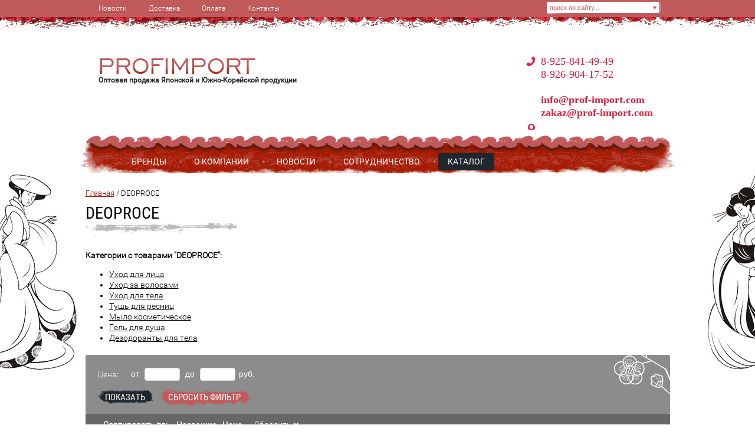

--- FILE ---
content_type: text/html; charset=utf-8
request_url: https://prof-import.com/magazin/vendor/deoproce
body_size: 21216
content:
<!doctype html>
<html lang="ru">
<head>
<meta charset="utf-8">
<meta name="robots" content="all"/>
<title>DEOPROCE </title>
<meta name="description" content="DEOPROCE ">
<meta name="keywords" content="DEOPROCE ">
<meta name="SKYPE_TOOLBAR" content="SKYPE_TOOLBAR_PARSER_COMPATIBLE">
<meta name="viewport" content="width=device-width, initial-scale=1.0, maximum-scale=1.0, user-scalable=no">
<link rel="stylesheet" href="/t/v311/images/css/styles.scss.css">
<link rel="stylesheet" href="/g/css/styles_articles_tpl.css">
<script src="/g/libs/jquery/2.0.0/jquery.min.js"></script>


<meta name="yandex-verification" content="e5a35481b7f60851" />
<link rel='stylesheet' type='text/css' href='/shared/highslide-4.1.13/highslide.min.css'/>
<script type='text/javascript' src='/shared/highslide-4.1.13/highslide-full.packed.js'></script>
<script type='text/javascript'>
hs.graphicsDir = '/shared/highslide-4.1.13/graphics/';
hs.outlineType = null;
hs.showCredits = false;
hs.lang={cssDirection:'ltr',loadingText:'Загрузка...',loadingTitle:'Кликните чтобы отменить',focusTitle:'Нажмите чтобы перенести вперёд',fullExpandTitle:'Увеличить',fullExpandText:'Полноэкранный',previousText:'Предыдущий',previousTitle:'Назад (стрелка влево)',nextText:'Далее',nextTitle:'Далее (стрелка вправо)',moveTitle:'Передвинуть',moveText:'Передвинуть',closeText:'Закрыть',closeTitle:'Закрыть (Esc)',resizeTitle:'Восстановить размер',playText:'Слайд-шоу',playTitle:'Слайд-шоу (пробел)',pauseText:'Пауза',pauseTitle:'Приостановить слайд-шоу (пробел)',number:'Изображение %1/%2',restoreTitle:'Нажмите чтобы посмотреть картинку, используйте мышь для перетаскивания. Используйте клавиши вперёд и назад'};</script>

<!-- 46b9544ffa2e5e73c3c971fe2ede35a5 -->
<script type='text/javascript' src='/shared/s3/js/lang/ru.js'></script>
<script type='text/javascript' src='/shared/s3/js/common.min.js'></script>
<link rel='stylesheet' type='text/css' href='/shared/s3/css/calendar.css' /><link rel="icon" href="/favicon.jpg" type="image/jpeg">
<link rel="apple-touch-icon" href="/touch-icon-iphone.png">
<link rel="apple-touch-icon" sizes="76x76" href="/touch-icon-ipad.png">
<link rel="apple-touch-icon" sizes="120x120" href="/touch-icon-iphone-retina.png">
<link rel="apple-touch-icon" sizes="152x152" href="/touch-icon-ipad-retina.png">
<meta name="msapplication-TileImage" content="/touch-w8-mediumtile.png"/>
<meta name="msapplication-square70x70logo" content="/touch-w8-smalltile.png" />
<meta name="msapplication-square150x150logo" content="/touch-w8-mediumtile.png" />
<meta name="msapplication-wide310x150logo" content="/touch-w8-widetile.png" />
<meta name="msapplication-square310x310logo" content="/touch-w8-largetile.png" />

<!--s3_require-->
<link rel="stylesheet" href="/g/basestyle/1.0.1/user/user.css" type="text/css"/>
<link rel="stylesheet" href="/g/basestyle/1.0.1/user/user.blue.css" type="text/css"/>
<script type="text/javascript" src="/g/basestyle/1.0.1/user/user.js" async></script>
<!--/s3_require-->

<script type="text/javascript">hs.transitions = ['expand', 'crossfade'];hs.outlineType = 'rounded-white';hs.fadeInOut = true;hs.dimmingOpacity = 0.75;</script>
			
		
		
		
			<link rel="stylesheet" type="text/css" href="/g/shop2v2/default/css/theme.less.css">		
			<script type="text/javascript" src="/g/printme.js"></script>
		<script type="text/javascript" src="/g/shop2v2/default/js/tpl.js"></script>
		<script type="text/javascript" src="/g/shop2v2/default/js/baron.min.js"></script>
		
			<script type="text/javascript" src="/g/shop2v2/default/js/shop2.2.js"></script>
		
	<script type="text/javascript">shop2.init({"productRefs": [],"apiHash": {"getPromoProducts":"860e189cb5c692f93b5dcc6f72e92c6e","getSearchMatches":"104acaa11c042beb1b2224c555b063b6","getFolderCustomFields":"940492be7f681de71f7e71d2c3a64017","getProductListItem":"8cbb2bcb5c01a98cb45b0abfde9c1d93","cartAddItem":"c9bbaee4a80224650f6c45a5e85a4781","cartRemoveItem":"2eb04dfb4c9747338064f9c4e6b73ae9","cartUpdate":"9839d13ba8b3071edfab1ebacd1ab73e","cartRemoveCoupon":"26f89d08a59a10c0d93bf8f638c06fac","cartAddCoupon":"b694ccb1af28768dc79351995bb03fce","deliveryCalc":"3b74c5e130ed1489709b97b6c6052eae","printOrder":"5b99f37272fb4f77b11fdb7bfa7446e3","cancelOrder":"b9336be990dea3f9f18c7a742462e530","cancelOrderNotify":"43fc88813fc49f95472c67dc0a38169c","repeatOrder":"aff903210e4067543c865f10b8360375","paymentMethods":"b9bb74ffd0a0e3ef120d0bbdc732c0d2","compare":"91813a8b8c3008b73258d60bd1da4d90"},"hash": null,"verId": 1351799,"mode": "vendor","step": "","uri": "/magazin","IMAGES_DIR": "/d/","my": {"show_sections":true,"mode_catalog":true},"shop2_cart_order_payments": 1,"cf_margin_price_enabled": 0,"maps_yandex_key":"","maps_google_key":""});shop2.filter._pre_params = "&s[vendor_id]=8282015";</script>
<link rel="stylesheet" href="/t/v311/images/css/shop.scss.css">
<script src="/g/libs/jquery-bxslider/4.2.4/jquery.bxslider.min.js"></script>
<link rel="stylesheet" href="/t/v311/images/css/bx.scss.css">
<script src="/t/v311/images/js/main.js" charset="utf-8"></script>
<!--[if lt IE 10]> 
<script src="/g/libs/ie9-svg-gradient/0.0.1/ie9-svg-gradient.min.js"></script>
<script src="/g/libs/jquery-placeholder/2.0.7/jquery.placeholder.min.js"></script>
<script src="/g/libs/jquery-textshadow/0.0.1/jquery.textshadow.min.js"></script>
<script src="/g/s3/misc/ie/0.0.1/ie.js"></script>
<![endif]-->
<!--[if lt IE 9]>
<script src="/g/libs/html5shiv/html5.js"></script>
<![endif]-->



</head>
<body>
<div class="site-wrapper">
	<header role="banner" class="header">
			        <nav class="menu-top-main-wrapper">
	            <ul class="menu-top-main clearfix"><li><a href="/novosti" >Новости</a></li><li><a href="/dostavka" >Доставка</a></li><li><a href="/oplata" >Оплата</a></li><li><a href="/kontakty" >Контакты</a></li></ul>      
	        </nav>    
	    		<div class="search-div">
			<form action="/search" method="get"  class="search-site-form clearfix" >
		        <input name="search" class="search-text" type="text"  onblur="this.value=this.value==''?'поиск по сайту...':this.value" onFocus="this.value=this.value=='поиск по сайту...'?'':this.value;" value="поиск по сайту..." />
		        <input type="submit"  value="" class="search-button"/>
		    <re-captcha data-captcha="recaptcha"
     data-name="captcha"
     data-sitekey="6LfLhZ0UAAAAAEB4sGlu_2uKR2xqUQpOMdxygQnA"
     data-lang="ru"
     data-rsize="invisible"
     data-type="image"
     data-theme="light"></re-captcha></form>
		    	
    
<div class="shop2-block search-form ">
	<div class="block-title">
		<span>&nbsp;</span>
	</div>
	<div class="block-body">
		<form action="/magazin/search" enctype="multipart/form-data">
			<input type="hidden" name="sort_by" value=""/>
			
							<div class="row">
					<div class="row-title">Цена (руб.):</div>
					<label><span>от</span>&nbsp;<input name="s[price][min]" type="text" size="5" class="small" value="" /></label>
					&nbsp;
					<label><span>до</span>&nbsp;<input name="s[price][max]" type="text" size="5" class="small" value="" /></label>
				</div>
			
							<div class="row">
					<label class="row-title" for="shop2-name">Название:</label>
					<input type="text" name="s[name]" size="20" id="shop2-name" value="" />
				</div>
			
							<div class="row">
					<label class="row-title" for="shop2-article">Артикул:</label>
					<input type="text" name="s[article]" id="shop2-article" value="" />
				</div>
			
							<div class="row">
					<label class="row-title" for="shop2-text">Текст:</label>
					<input type="text" name="search_text" size="20" id="shop2-text"  value="" />
				</div>
			
			
							<div class="row">
					<div class="row-title">Выберите категорию:</div>
					<select name="s[folder_id]" id="s[folder_id]">
						<option value="">Все</option>
																											                            <option value="356163241" >
	                                 KUMANO COSMETICS
	                            </option>
	                        														                            <option value="356164241" >
	                                &raquo; Уход за лицом
	                            </option>
	                        														                            <option value="356164441" >
	                                &raquo; Уход за волосами
	                            </option>
	                        														                            <option value="401890441" >
	                                &raquo; Уход за телом
	                            </option>
	                        														                            <option value="401890641" >
	                                &raquo; Мужская линия
	                            </option>
	                        														                            <option value="356163441" >
	                                 MARUFUKU CHEMIFA
	                            </option>
	                        														                            <option value="356164641" >
	                                &raquo; Кондиционеры для белья
	                            </option>
	                        														                            <option value="356164841" >
	                                &raquo; Отбеливатели для белья
	                            </option>
	                        														                            <option value="356165041" >
	                                &raquo; Чистящие и дезодарирующие средства
	                            </option>
	                        														                            <option value="356163641" >
	                                 FEATHER
	                            </option>
	                        														                            <option value="356165241" >
	                                &raquo; Уход за телом
	                            </option>
	                        														                            <option value="401890841" >
	                                &raquo; Бритвенные станки
	                            </option>
	                        														                            <option value="356166241" >
	                                 LION
	                            </option>
	                        														                            <option value="356166441" >
	                                &raquo; Уход за полость рта
	                            </option>
	                        														                            <option value="401861241" >
	                                &raquo; Средства для стирки
	                            </option>
	                        														                            <option value="356166841" >
	                                &raquo; Чистящие и дезодорирующие средства
	                            </option>
	                        														                            <option value="39865815" >
	                                &raquo; Уход за телом
	                            </option>
	                        														                            <option value="356167041" >
	                                 ROCKET SOAP
	                            </option>
	                        														                            <option value="356167441" >
	                                &raquo; Жидкое мыло для тела и рук
	                            </option>
	                        														                            <option value="356167641" >
	                                &raquo; Чистящие и дезодарирующие средства
	                            </option>
	                        														                            <option value="356167841" >
	                                &raquo; Средства для мытья посуды
	                            </option>
	                        														                            <option value="356168041" >
	                                &raquo; Средства для стирки белья
	                            </option>
	                        														                            <option value="356168241" >
	                                 TOKIO JAPAN
	                            </option>
	                        														                            <option value="356168441" >
	                                &raquo; Зубные пасты
	                            </option>
	                        														                            <option value="356168841" >
	                                &raquo; Средства для мытья посуды
	                            </option>
	                        														                            <option value="356169041" >
	                                &raquo; Стиральные порошки
	                            </option>
	                        														                            <option value="356169241" >
	                                 HADA LABO
	                            </option>
	                        														                            <option value="356169441" >
	                                &raquo; Уход за лицом
	                            </option>
	                        														                            <option value="356170841" >
	                                 ST FAMILY
	                            </option>
	                        														                            <option value="356171041" >
	                                &raquo; Перчатки
	                            </option>
	                        														                            <option value="356171241" >
	                                 AISEN
	                            </option>
	                        														                            <option value="356171441" >
	                                &raquo; Мочалки для лица и тела
	                            </option>
	                        														                            <option value="356171641" >
	                                 O-HE
	                            </option>
	                        														                            <option value="356171841" >
	                                &raquo; Мочалки для лица и тела
	                            </option>
	                        														                            <option value="356172041" >
	                                 KOKUBO
	                            </option>
	                        														                            <option value="356172241" >
	                                &raquo; Мочалки детские
	                            </option>
	                        														                            <option value="39564415" >
	                                &raquo; Нейтрализаторы запаха для холодильника
	                            </option>
	                        														                            <option value="356172441" >
	                                 3W CLINIC
	                            </option>
	                        														                            <option value="356172641" >
	                                &raquo; Уход за лицом
	                            </option>
	                        														                            <option value="356172841" >
	                                &raquo; Маски для лица
	                            </option>
	                        														                            <option value="356173041" >
	                                &raquo; Уход за телом
	                            </option>
	                        														                            <option value="356173241" >
	                                 JIGOTT
	                            </option>
	                        														                            <option value="356173441" >
	                                &raquo; Уход за лицом
	                            </option>
	                        														                            <option value="131251900" >
	                                &raquo; Уход для тела
	                            </option>
	                        														                            <option value="52590502" >
	                                &raquo; Маски для лица
	                            </option>
	                        														                            <option value="52648702" >
	                                &raquo; Тушь для ресниц
	                            </option>
	                        														                            <option value="356174641" >
	                                 WHITE COSPHARM
	                            </option>
	                        														                            <option value="356174841" >
	                                &raquo; Уход за лицом
	                            </option>
	                        														                            <option value="356175241" >
	                                &raquo; Уход за телом
	                            </option>
	                        														                            <option value="356175441" >
	                                &raquo; Уход за волосами
	                            </option>
	                        														                            <option value="356175641" >
	                                 KERASYS
	                            </option>
	                        														                            <option value="356175841" >
	                                &raquo; Подарочные наборы
	                            </option>
	                        														                            <option value="356176441" >
	                                &raquo; Гигиена
	                            </option>
	                        														                            <option value="356176641" >
	                                &raquo; Уход за волосами
	                            </option>
	                        														                            <option value="356176841" >
	                                &raquo; Уход за телом
	                            </option>
	                        														                            <option value="356177241" >
	                                &raquo; Бытовая химия
	                            </option>
	                        														                            <option value="356177841" >
	                                &raquo; Мужская линия
	                            </option>
	                        														                            <option value="356178641" >
	                                 ELIZAVECCA
	                            </option>
	                        														                            <option value="356178841" >
	                                &raquo; Уход для лица
	                            </option>
	                        														                            <option value="480148815" >
	                                &raquo; Уход за телом
	                            </option>
	                        														                            <option value="480149015" >
	                                &raquo; Маски для лица
	                            </option>
	                        														                            <option value="356179041" >
	                                 KODOMO (Для детей)
	                            </option>
	                        														                            <option value="356179241" >
	                                &raquo; Уход за телом
	                            </option>
	                        														                            <option value="356179441" >
	                                &raquo; Средства для мытья детских принодлежностей
	                            </option>
	                        														                            <option value="356179641" >
	                                &raquo; Средства для стирки
	                            </option>
	                        														                            <option value="356179841" >
	                                &raquo; Уход за волосами
	                            </option>
	                        														                            <option value="356180041" >
	                                &raquo; Уход за полостью рта
	                            </option>
	                        														                            <option value="356180241" >
	                                 CJ LION
	                            </option>
	                        														                            <option value="356180641" >
	                                &raquo; Влажные салфетки
	                            </option>
	                        														                            <option value="356180841" >
	                                &raquo; Зубные щетки
	                            </option>
	                        														                            <option value="356181041" >
	                                &raquo; Зубные пасты
	                            </option>
	                        														                            <option value="356181241" >
	                                &raquo; Косметическое мыло
	                            </option>
	                        														                            <option value="356181441" >
	                                &raquo; Средства для мытья посуды
	                            </option>
	                        														                            <option value="356181641" >
	                                &raquo; Стиральные порошки, отбеливатель, мыло
	                            </option>
	                        														                            <option value="356181841" >
	                                &raquo; Чистящие и дезодорирующие средства
	                            </option>
	                        														                            <option value="401849241" >
	                                &raquo; Уход за волосами
	                            </option>
	                        														                            <option value="40307215" >
	                                &raquo; Жидкое мыло для рук
	                            </option>
	                        														                            <option value="356182041" >
	                                 SANDOKKAEBI
	                            </option>
	                        														                            <option value="356182441" >
	                                &raquo; Средства для стирки и отбеливания
	                            </option>
	                        														                            <option value="356182841" >
	                                &raquo; Чистящие средства
	                            </option>
	                        														                            <option value="356183841" >
	                                 SHARY
	                            </option>
	                        														                            <option value="356184041" >
	                                &raquo; Уход за лицом
	                            </option>
	                        														                            <option value="173284215" >
	                                &raquo;&raquo; Black Magic Mask
	                            </option>
	                        														                            <option value="173284415" >
	                                &raquo;&raquo; Альгинатные маски
	                            </option>
	                        														                            <option value="173284615" >
	                                &raquo;&raquo; Ампульные маски
	                            </option>
	                        														                            <option value="173284815" >
	                                &raquo;&raquo; Двухэтапный комплекс
	                            </option>
	                        														                            <option value="173285015" >
	                                &raquo;&raquo; Кремовые и гелевые маски
	                            </option>
	                        														                            <option value="173285215" >
	                                &raquo;&raquo; Сыворотки
	                            </option>
	                        														                            <option value="173285415" >
	                                &raquo;&raquo; Маски на тканевой основе
	                            </option>
	                        														                            <option value="480149815" >
	                                &raquo;&raquo; Комплекс по уходу за лицом
	                            </option>
	                        														                            <option value="356184241" >
	                                &raquo; Уход за телом
	                            </option>
	                        														                            <option value="356184841" >
	                                 SHOWER TOWEL
	                            </option>
	                        														                            <option value="356185041" >
	                                &raquo; Мочалки для тела
	                            </option>
	                        														                            <option value="356185241" >
	                                 SUNG BO
	                            </option>
	                        														                            <option value="356185441" >
	                                &raquo; Губки для мытья посуды
	                            </option>
	                        														                            <option value="356185641" >
	                                 MONALISA
	                            </option>
	                        														                            <option value="356185841" >
	                                &raquo; Бумажная продукция
	                            </option>
	                        														                            <option value="356186041" >
	                                 ROYAL SKIN
	                            </option>
	                        														                            <option value="356186441" >
	                                &raquo; Уход за телом
	                            </option>
	                        														                            <option value="356186641" >
	                                 SEKRET DAY
	                            </option>
	                        														                            <option value="356186841" >
	                                &raquo; Женская гигиена
	                            </option>
	                        														                            <option value="356187641" >
	                                 LION (ТАЙЛАНД)
	                            </option>
	                        														                            <option value="356187841" >
	                                &raquo; Уход за волосами
	                            </option>
	                        														                            <option value="356188041" >
	                                &raquo; Уход за телом
	                            </option>
	                        														                            <option value="356188241" >
	                                &raquo; Уход за полостью рта
	                            </option>
	                        														                            <option value="356188441" >
	                                &raquo; Косметическое мыло
	                            </option>
	                        														                            <option value="356188641" >
	                                &raquo; Средства для глажения белья
	                            </option>
	                        														                            <option value="356188841" >
	                                &raquo; Средства для стирки белья
	                            </option>
	                        														                            <option value="356189041" >
	                                &raquo; Средства для мытья пола
	                            </option>
	                        														                            <option value="39880015" >
	                                &raquo; Уход за лицом
	                            </option>
	                        														                            <option value="401891241" >
	                                 KOSE
	                            </option>
	                        														                            <option value="401891441" >
	                                &raquo; Уход за лицом
	                            </option>
	                        														                            <option value="401893841" >
	                                 JAPAN GALS
	                            </option>
	                        														                            <option value="401894041" >
	                                &raquo; Маски для лица
	                            </option>
	                        														                            <option value="401899041" >
	                                 ZENZIA
	                            </option>
	                        														                            <option value="401899241" >
	                                &raquo; Уход за лицом
	                            </option>
	                        														                            <option value="39488015" >
	                                 ENTEL
	                            </option>
	                        														                            <option value="39849015" >
	                                 MANEKI
	                            </option>
	                        														                            <option value="172974415" >
	                                &raquo; Прокладки гигиенические женские
	                            </option>
	                        														                            <option value="172975815" >
	                                &raquo; Палочки ватные
	                            </option>
	                        														                            <option value="172976015" >
	                                &raquo; Диски ватные
	                            </option>
	                        														                            <option value="172976215" >
	                                &raquo; Маски для лица
	                            </option>
	                        														                            <option value="172976415" >
	                                &raquo; Влажные салфетки
	                            </option>
	                        														                            <option value="172976815" >
	                                &raquo; Платочки бумажные
	                            </option>
	                        														                            <option value="172977015" >
	                                &raquo; Салфетки бумажные
	                            </option>
	                        														                            <option value="172977215" >
	                                &raquo; Кухонные полотенца
	                            </option>
	                        														                            <option value="172977415" >
	                                &raquo; Туалетная бумага
	                            </option>
	                        														                            <option value="39884415" >
	                                 PETITFEE
	                            </option>
	                        														                            <option value="39884615" >
	                                &raquo; Патчи для глаз
	                            </option>
	                        														                            <option value="204342415" >
	                                &raquo; Маски для лица
	                            </option>
	                        														                            <option value="204342615" >
	                                &raquo; Маски для тела
	                            </option>
	                        														                            <option value="39887415" >
	                                 MEISHOKU
	                            </option>
	                        														                            <option value="39887615" >
	                                &raquo; Уход для лица
	                            </option>
	                        														                            <option value="40093015" >
	                                 HANIL CHEMICAL
	                            </option>
	                        														                            <option value="40093215" >
	                                &raquo; Зубные пасты
	                            </option>
	                        														                            <option value="41988215" >
	                                 EQ MAXON
	                            </option>
	                        														                            <option value="41988415" >
	                                &raquo; Уход за полостью рта
	                            </option>
	                        														                            <option value="44793415" >
	                                 KAO
	                            </option>
	                        														                            <option value="44793615" >
	                                &raquo; Уход за волосами
	                            </option>
	                        														                            <option value="44822415" >
	                                 Mitsuei
	                            </option>
	                        														                            <option value="44822615" >
	                                &raquo; Чистящие средства
	                            </option>
	                        														                            <option value="44823615" >
	                                &raquo; Средства для стирки
	                            </option>
	                        														                            <option value="49766215" >
	                                 INSTITUTE ESTELARE
	                            </option>
	                        														                            <option value="49766415" >
	                                &raquo; Уход за лицом
	                            </option>
	                        														                            <option value="49766615" >
	                                &raquo; Уход за телом
	                            </option>
	                        														                            <option value="49767015" >
	                                 Tropicana ( ТАЙЛАНД)
	                            </option>
	                        														                            <option value="51188815" >
	                                &raquo; Бальзам для губ
	                            </option>
	                        														                            <option value="195758907" >
	                                &raquo; Гигиена
	                            </option>
	                        														                            <option value="196086907" >
	                                &raquo; Уход за телом
	                            </option>
	                        														                            <option value="51193015" >
	                                 EKEL
	                            </option>
	                        														                            <option value="51193415" >
	                                &raquo; Уход за лицом
	                            </option>
	                        														                            <option value="51222215" >
	                                &raquo; Уход за телом
	                            </option>
	                        														                            <option value="53516415" >
	                                 FINISH
	                            </option>
	                        														                            <option value="53516615" >
	                                &raquo; Средства для посудомоечных машин
	                            </option>
	                        														                            <option value="63432615" >
	                                 LADOR
	                            </option>
	                        														                            <option value="63432815" >
	                                &raquo; Уход за волосами
	                            </option>
	                        														                            <option value="63463015" >
	                                 DEOPROCE
	                            </option>
	                        														                            <option value="63463415" >
	                                &raquo; Уход для лица
	                            </option>
	                        														                            <option value="63495815" >
	                                &raquo; Уход за волосами
	                            </option>
	                        														                            <option value="63497415" >
	                                &raquo; Уход для тела
	                            </option>
	                        														                            <option value="173277415" >
	                                &raquo; Тушь для ресниц
	                            </option>
	                        														                            <option value="173279415" >
	                                &raquo; Мыло косметическое
	                            </option>
	                        														                            <option value="173282415" >
	                                &raquo; Гель для душа
	                            </option>
	                        														                            <option value="173283215" >
	                                &raquo; Дезодоранты  для тела
	                            </option>
	                        														                            <option value="63498615" >
	                                 LADYKIN
	                            </option>
	                        														                            <option value="63498815" >
	                                &raquo; Уход для лица
	                            </option>
	                        														                            <option value="172964615" >
	                                 MIZON
	                            </option>
	                        														                            <option value="172964815" >
	                                &raquo; Уход за проблемной кожей лица
	                            </option>
	                        														                            <option value="172968615" >
	                                &raquo; Маски для лица
	                            </option>
	                        														                            <option value="204332615" >
	                                &raquo; Уход для лица
	                            </option>
	                        														                            <option value="480149215" >
	                                &raquo; Уход для губ
	                            </option>
	                        														                            <option value="481779015" >
	                                &raquo; Уход за волосами
	                            </option>
	                        														                            <option value="255616900" >
	                                &raquo; Уход за телом
	                            </option>
	                        														                            <option value="172979615" >
	                                 MISE EN SCENE
	                            </option>
	                        														                            <option value="173284015" >
	                                &raquo; Уход для волос
	                            </option>
	                        														                            <option value="175794215" >
	                                 Etude Organix
	                            </option>
	                        														                            <option value="175794415" >
	                                &raquo; Матирующие салфетки для лица
	                            </option>
	                        														                            <option value="183056615" >
	                                 STAR COSMETIC
	                            </option>
	                        														                            <option value="183057015" >
	                                &raquo; Уход за полостью рта
	                            </option>
	                        														                            <option value="191760615" >
	                                 MAKUNGHWA (MKN)
	                            </option>
	                        														                            <option value="191760815" >
	                                &raquo; Косметическое мыло
	                            </option>
	                        														                            <option value="191761215" >
	                                &raquo; Хозяйственное мыло
	                            </option>
	                        														                            <option value="198391215" >
	                                 FarmStay
	                            </option>
	                        														                            <option value="198391615" >
	                                &raquo; Уход для лица
	                            </option>
	                        														                            <option value="204314415" >
	                                &raquo; Уход для тела
	                            </option>
	                        														                            <option value="204316815" >
	                                &raquo; Тушь для ресниц
	                            </option>
	                        														                            <option value="222741415" >
	                                 Bergamo
	                            </option>
	                        														                            <option value="222755015" >
	                                &raquo; Уход для лица
	                            </option>
	                        														                            <option value="401762215" >
	                                 ESTHETIC HOUSE
	                            </option>
	                        														                            <option value="401762415" >
	                                &raquo; Уход за волосами
	                            </option>
	                        														                            <option value="481777215" >
	                                 Secret Key
	                            </option>
	                        														                            <option value="481777415" >
	                                &raquo; Уход для лица
	                            </option>
	                        														                            <option value="481777815" >
	                                &raquo; Уход за волосами
	                            </option>
	                        														                            <option value="481889615" >
	                                 BeauuGreen
	                            </option>
	                        														                            <option value="481890215" >
	                                 MEDIHEAL
	                            </option>
	                        														                            <option value="481890415" >
	                                &raquo; Маски для лица
	                            </option>
	                        														                            <option value="131334300" >
	                                 ENOUGH
	                            </option>
	                        														                            <option value="131337300" >
	                                &raquo; Уход для лица
	                            </option>
	                        														                            <option value="255658900" >
	                                 BELOVE FOOD@HOLIC
	                            </option>
	                        														                            <option value="255659300" >
	                                &raquo; Уход для тела
	                            </option>
	                        														                            <option value="255887300" >
	                                &raquo; Маски для лица
	                            </option>
	                        														                            <option value="256033700" >
	                                 MAY ISLAND
	                            </option>
	                        														                            <option value="269592700" >
	                                 CELRANICO
	                            </option>
	                        														                            <option value="269592900" >
	                                &raquo; Уход для лица
	                            </option>
	                        														                            <option value="269606700" >
	                                &raquo; Уход для тела
	                            </option>
	                        														                            <option value="269606900" >
	                                &raquo; Маски для лица
	                            </option>
	                        														                            <option value="269609300" >
	                                 LABONITA
	                            </option>
	                        														                            <option value="269609500" >
	                                &raquo; Уход для лица
	                            </option>
	                        														                            <option value="269626700" >
	                                &raquo; Мужская линия
	                            </option>
	                        														                            <option value="269615300" >
	                                 JUNGNANI
	                            </option>
	                        														                            <option value="269615900" >
	                                &raquo; Уход для лица
	                            </option>
	                        														                            <option value="269626100" >
	                                &raquo; Средства для интимной гигиены
	                            </option>
	                        														                            <option value="269914300" >
	                                 MED B
	                            </option>
	                        														                            <option value="269914500" >
	                                &raquo; Уход для лица
	                            </option>
	                        														                            <option value="269915500" >
	                                &raquo; Уход для волос
	                            </option>
	                        														                            <option value="52668902" >
	                                 Ye Gam Top
	                            </option>
	                        														                            <option value="52669502" >
	                                &raquo; Уход для тела
	                            </option>
	                        														                            <option value="52679102" >
	                                &raquo; Уход для лица
	                            </option>
	                        														                            <option value="52713102" >
	                                 GRACEDAY
	                            </option>
	                        														                            <option value="52713502" >
	                                &raquo; Уход для тела
	                            </option>
	                        											</select>
				</div>

				<div id="shop2_search_custom_fields"></div>
			
						<div id="shop2_search_global_fields">
				
			
			
												<div class="row">
						<div class="row-title">тест 1.1:</div>
						<select name="s[test_11]">
							<option value="">Все</option>
															<option value="176053441">1</option>
															<option value="176053641">2</option>
															<option value="176053841">3</option>
															<option value="176054041">4</option>
													</select>
					</div>
							

															</div>
						
							<div class="row">
					<div class="row-title">Производитель:</div>
					<select name="s[vendor_id]">
						<option value="">Все</option>          
	                    	                        <option value="93825441" >3W CLINIC</option>
	                    	                        <option value="93824841" >AISEN</option>
	                    	                        <option value="17810015" >BeauuGreen</option>
	                    	                        <option value="77848300" >BELOVE FOOD @ HOLIC</option>
	                    	                        <option value="14891815" >Bergamo</option>
	                    	                        <option value="82627900" >CELRANICO</option>
	                    	                        <option value="93826841" >CJ LION</option>
	                    	                        <option value="8282015" >DEOPROCE</option>
	                    	                        <option value="6331815" >EKEL</option>
	                    	                        <option value="4265815" >ELIZAVECCA</option>
	                    	                        <option value="39282500" >ENOUGH</option>
	                    	                        <option value="4588615" >EQ MAXON</option>
	                    	                        <option value="5922815" >ESTELARE</option>
	                    	                        <option value="15622415" >ESTHETIC HOUSE</option>
	                    	                        <option value="11143415" >Etude Organix</option>
	                    	                        <option value="14339215" >FarmStay</option>
	                    	                        <option value="93824441" >FEATHER (станки)</option>
	                    	                        <option value="6737015" >FINISH</option>
	                    	                        <option value="12831902" >GRACEDAY</option>
	                    	                        <option value="93822441" >HADA LABO</option>
	                    	                        <option value="4309015" >HANIL CHEMICAL</option>
	                    	                        <option value="93822841" >JAPAN GALS</option>
	                    	                        <option value="39233300" >JIGOTT</option>
	                    	                        <option value="82631100" >JUNGNANI</option>
	                    	                        <option value="5020815" >KAO</option>
	                    	                        <option value="93826241" >KERASYS</option>
	                    	                        <option value="112621041" >KODOMO</option>
	                    	                        <option value="93825241" >KOKUBO</option>
	                    	                        <option value="93822241" >KOSE</option>
	                    	                        <option value="93823441" >KUMANO COSMETICS</option>
	                    	                        <option value="82629900" >LABONITA</option>
	                    	                        <option value="8274415" >LADOR</option>
	                    	                        <option value="8282415" >LADYKIN</option>
	                    	                        <option value="93823041" >LION</option>
	                    	                        <option value="93828841" >LION (ТАЙЛАНД)</option>
	                    	                        <option value="14183415" >MAKUNGHWA (MKN)</option>
	                    	                        <option value="4267215" >MANEKI</option>
	                    	                        <option value="93823841" >MARUFUKU CHEMIFA</option>
	                    	                        <option value="77939500" >MAY ISLAND</option>
	                    	                        <option value="82741300" >MED B</option>
	                    	                        <option value="17810215" >MEDIHEAL</option>
	                    	                        <option value="17810415" >MEDIHEAL</option>
	                    	                        <option value="4270215" >MEISHOKU</option>
	                    	                        <option value="11117615" >MISE EN SCENE</option>
	                    	                        <option value="5021815" >Mitsuei</option>
	                    	                        <option value="10870615" >MIZON</option>
	                    	                        <option value="93827841" >MONALISA</option>
	                    	                        <option value="93825041" >O-HE</option>
	                    	                        <option value="4269615" >PETITFEE</option>
	                    	                        <option value="93823641" >ROCKET SOAP</option>
	                    	                        <option value="93828441" >ROYAL SKIN</option>
	                    	                        <option value="93827041" >SANDOKKAEBI</option>
	                    	                        <option value="17788215" >Secret Key</option>
	                    	                        <option value="93828041" >SEKRET DAY</option>
	                    	                        <option value="93828241" >SHARY</option>
	                    	                        <option value="93827441" >SHOWER TOWEL</option>
	                    	                        <option value="93824641" >ST FAMILY</option>
	                    	                        <option value="12601615" >STAR COSMETIC</option>
	                    	                        <option value="93827641" >SUNG BO</option>
	                    	                        <option value="93824041" >TOKIO JAPAN</option>
	                    	                        <option value="5923215" >Tropicana</option>
	                    	                        <option value="93826041" >WHITE COSPHARM</option>
	                    	                        <option value="12817102" >Ye Gam Top</option>
	                    	                        <option value="112620641" >ZENZIA</option>
	                    	                        <option value="4688504" >Южная-Корея</option>
	                    					</select>
				</div>
			
							<div class="row">
					<div class="row-title">Новинка:</div>
					<select name="s[new]">
						<option value="">Все</option>
	                    <option value="1">да</option>
	                    <option value="0">нет</option>
					</select>
				</div>
			
							<div class="row">
					<div class="row-title">Спецпредложение:</div>
					<select name="s[special]">
						<option value="">Все</option>
	                    <option value="1">да</option>
	                    <option value="0">нет</option>
					</select>
				</div>
			
							<div class="row">
					<div class="row-title">Результатов на странице:</div>
					<select name="s[products_per_page]">
									            				            				            <option value="5">5</option>
			            				            				            <option value="20">20</option>
			            				            				            <option value="35">35</option>
			            				            				            <option value="50">50</option>
			            				            				            <option value="65">65</option>
			            				            				            <option value="80">80</option>
			            				            				            <option value="95">95</option>
			            					</select>
				</div>
			
			<div class="clear-container"></div>
			<div class="row">
				<button type="submit" class="search-btn">Найти</button>
			</div>
		<re-captcha data-captcha="recaptcha"
     data-name="captcha"
     data-sitekey="6LfLhZ0UAAAAAEB4sGlu_2uKR2xqUQpOMdxygQnA"
     data-lang="ru"
     data-rsize="invisible"
     data-type="image"
     data-theme="light"></re-captcha></form>
		<div class="clear-container"></div>
	</div>
</div><!-- Search Form -->		</div>
	    <a class="logo-top" href="http://prof-import.com">
	        <img src="/t/v311/images/logo.png" alt="">
	        <span class="slogan-top">
	        <p><strong>
<p>Оптовая продажа Японской и Южно-Корейской продукции</p>
</strong></p> 
	        </span>
	    </a>
	    <div class="top-info-div">
	    	<div class="tel">
	    		<p><span style="font-family: times\ new\ roman, times;">8-925-841-49-49</span></p>

<p><span style="font-family: times\ new\ roman, times;">8-926-904-17-52</span></p>

<p>&nbsp;</p>

<p><span style="font-family: times\ new\ roman, times;"><strong>info@prof-import.com</strong></span></p>

<p><span style="font-family: times\ new\ roman, times;"><strong>zakaz@prof-import.com</strong></span></p>
	    	</div>
			<div class="adr">
				
			</div>
	    </div>
	<div class="clear"></div>    
	</header><!-- .header-->
		    <nav class="menu-top-wrapper">
	    	
	              
	         <ul class="menu-top clearfix"><li class="has-child"><a href="/brendy" >Бренды</a><ul class="level-z"><li><a href="/magazin/vendor/3w-clinic" >3W CLINIC</a></li><li><a href="/magazin/vendor/aisen" >AISEN</a></li><li><a href="/magazin/vendor/beauugreen" >BeauuGreen</a></li><li><a href="/magazin/vendor/belove-food-holic" >BELOVE FOOD @ HOLIC</a></li><li><a href="/magazin/vendor/bergamo" >Bergamo</a></li><li><a href="/magazin/vendor/celranico" >CELRANICO</a></li><li><a href="/magazin/vendor/cj-lion" >CJ LION</a></li><li class="opened active"><a href="/magazin/vendor/deoproce" >DEOPROCE</a></li><li><a href="/magazin/vendor/ekel" >EKEL</a></li><li><a href="/magazin/vendor/elizavecca" >ELIZAVECCA</a></li><li><a href="/magazin/vendor/enough" >ENOUGH</a></li><li><a href="/magazin/vendor/eq-maxon" >EQ MAXON</a></li><li><a href="/magazin/vendor/estelare" >ESTELARE</a></li><li><a href="/magazin/vendor/esthetic-house" >ESTHETIC HOUSE</a></li><li><a href="/magazin/vendor/etude-organix" >Etude Organix</a></li><li><a href="/magazin/vendor/farmstay" >FarmStay</a></li><li><a href="/magazin/vendor/feather-stanki" >FEATHER (станки)</a></li><li><a href="/magazin/vendor/finish" >FINISH</a></li><li><a href="/magazin/vendor/graceday" >GRACEDAY</a></li><li><a href="/magazin/vendor/hada-labo" >HADA LABO</a></li><li><a href="/magazin/vendor/hanil-chemical" >HANIL CHEMICAL</a></li><li><a href="/magazin/vendor/japan-gals" >JAPAN GALS</a></li><li><a href="/magazin/vendor/jigott" >JIGOTT</a></li><li><a href="/magazin/vendor/jungnani" >JUNGNANI</a></li><li><a href="/magazin/vendor/kao" >KAO</a></li><li><a href="/magazin/vendor/kerasys" >KERASYS</a></li><li><a href="/magazin/vendor/kodomo" >KODOMO</a></li><li><a href="/magazin/vendor/kokubo" >KOKUBO</a></li><li><a href="/magazin/vendor/kose" >KOSE</a></li><li><a href="/magazin/vendor/kumano-cosmetics" >KUMANO COSMETICS</a></li><li><a href="/magazin/vendor/labonita" >LABONITA</a></li><li><a href="/magazin/vendor/lador" >LADOR</a></li><li><a href="/magazin/vendor/ladykin" >LADYKIN</a></li><li><a href="/magazin/vendor/lion" >LION</a></li><li><a href="/magazin/vendor/lion-tailand" >LION (ТАЙЛАНД)</a></li><li><a href="/magazin/vendor/makunghwa-mkn" >MAKUNGHWA (MKN)</a></li><li><a href="/magazin/vendor/maneki" >MANEKI</a></li><li><a href="/magazin/vendor/marufuku-chemifa" >MARUFUKU CHEMIFA</a></li><li><a href="/magazin/vendor/may-island" >MAY ISLAND</a></li><li><a href="/magazin/vendor/med-b" >MED B</a></li><li><a href="/magazin/vendor/beauty-clinic-mediheal" >MEDIHEAL</a></li><li><a href="/magazin/vendor/mediheal" >MEDIHEAL</a></li><li><a href="/magazin/vendor/meishoku" >MEISHOKU</a></li><li><a href="/magazin/vendor/mise-en-scene" >MISE EN SCENE</a></li><li><a href="/magazin/vendor/mitsuei" >Mitsuei</a></li><li><a href="/magazin/vendor/mizon" >MIZON</a></li><li><a href="/magazin/vendor/monalisa" >MONALISA</a></li><li><a href="/magazin/vendor/o-he" >O-HE</a></li><li><a href="/magazin/vendor/petitfee" >PETITFEE</a></li><li><a href="/magazin/vendor/rocket-soap" >ROCKET SOAP</a></li><li><a href="/magazin/vendor/royal-skin" >ROYAL SKIN</a></li><li><a href="/magazin/vendor/sandokkaebi" >SANDOKKAEBI</a></li><li><a href="/magazin/vendor/secret-key" >Secret Key</a></li><li><a href="/magazin/vendor/sekret-day" >SEKRET DAY</a></li><li><a href="/magazin/vendor/shary" >SHARY</a></li><li><a href="/magazin/vendor/shower-towel" >SHOWER TOWEL</a></li><li><a href="/magazin/vendor/st-family" >ST FAMILY</a></li><li><a href="/magazin/vendor/star-cosmetic" >STAR COSMETIC</a></li><li><a href="/magazin/vendor/sung-bo" >SUNG BO</a></li><li><a href="/magazin/vendor/tokio-japan" >TOKIO JAPAN</a></li><li><a href="/magazin/vendor/tropicana" >Tropicana</a></li><li><a href="/magazin/vendor/white-cospharm" >WHITE COSPHARM</a></li><li><a href="/magazin/vendor/ye-gam-top" >Ye Gam Top</a></li><li><a href="/magazin/vendor/zenzia" >ZENZIA</a></li><li><a href="/magazin/vendor/yuzhnaya-koreya" >Южная-Корея</a></li></ul><ul class="level-2"><li><a href="/magazin/vendor/hakuichi-lyuks" >HAKUICHI (Люкс)</a></li><li><a href="/magazin/vendor/alovivi-premium" >ALOVIVI (Премиум)</a></li><li><a href="/magazin/vendor/kose" >KOSE</a></li><li><a href="/magazin/vendor/hada-labo" >HADA LABO</a></li><li><a href="/magazin/vendor/cosmetex-roland" >COSMETEX ROLAND</a></li><li><a href="/magazin/vendor/japan-gals" >JAPAN GALS</a></li><li><a href="/magazin/vendor/lion" >LION</a></li><li><a href="/magazin/vendor/pelican" >PELICAN</a></li><li><a href="/magazin/vendor/kumano-cosmetics" >KUMANO COSMETICS</a></li><li><a href="/magazin/vendor/rocket-soap" >ROCKET SOAP</a></li><li><a href="/magazin/vendor/marufuku-chemifa" >MARUFUKU CHEMIFA</a></li><li><a href="/magazin/vendor/tokio-japan" >TOKIO JAPAN</a></li><li><a href="/magazin/vendor/beauty-foot" >Beauty Foot</a></li><li><a href="/magazin/vendor/feather-stanki" >FEATHER (станки)</a></li><li><a href="/magazin/vendor/st-family" >ST FAMILY</a></li><li><a href="/magazin/vendor/aisen" >AISEN</a></li><li><a href="/magazin/vendor/o-he" >O-HE</a></li><li><a href="/magazin/vendor/kokubo" >KOKUBO</a></li><li><a href="/magazin/vendor/3w-clinic" >3W CLINIC</a></li><li><a href="/magazin/vendor/dandanbit" >DANDANBIT</a></li><li><a href="/magazin/vendor/privia" >PRIVIA</a></li><li><a href="/magazin/vendor/white-cospharm" >WHITE COSPHARM</a></li><li><a href="/magazin/vendor/genic" >GENIC</a></li><li><a href="/magazin/vendor/cj-lion" >CJ LION</a></li><li><a href="/magazin/vendor/sandokkaebi" >SANDOKKAEBI</a></li><li><a href="/magazin/vendor/nature" >NATURE</a></li><li><a href="/magazin/vendor/shower-towel" >SHOWER TOWEL</a></li><li><a href="/magazin/vendor/sung-bo" >SUNG BO</a></li><li><a href="/magazin/vendor/monalisa" >MONALISA</a></li><li><a href="/magazin/vendor/sekret-day" >SEKRET DAY</a></li><li><a href="/magazin/vendor/shary" >SHARY</a></li><li><a href="/magazin/vendor/royal-skin" >ROYAL SKIN</a></li><li><a href="/magazin/vendor/tete-cosmeceutical" >TETe Cosmeceutical</a></li><li><a href="/magazin/vendor/lion-tailand" >LION (ТАИЛАНД)</a></li></ul></li><li><a href="/o-kompanii" >О компании</a></li><li><a href="/news" >Новости</a></li><li><a href="/sotrudnichestvo" >Сотрудничество</a></li><li class="has-child opened active"><a href="/" >Каталог</a><ul class="level-z"><li><a href="/magazin/folder/kumano-cosmetics" >KUMANO COSMETICS</a><ul class="level-2"><li><a href="/magazin/folder/ukhod-za-litsom-2" >Уход за лицом</a></li><li><a href="/magazin/folder/ukhod-za-volosami" >Уход за волосами</a></li><li><a href="/magazin/folder/ukhod-za-telom-9" >Уход за телом</a></li><li><a href="/magazin/folder/muzhskaya-liniya-2" >Мужская линия</a></li></ul></li><li><a href="/magazin/folder/marufuku-chemifa" >MARUFUKU CHEMIFA</a><ul class="level-2"><li><a href="/magazin/folder/konditsionery-dlya-belya" >Кондиционеры для белья</a></li><li><a href="/magazin/folder/otbelivateli-dlya-belya" >Отбеливатели для белья</a></li><li><a href="/magazin/folder/chistyashchiye-i-dezodariruyushchiye-sredstva" >Чистящие и дезодарирующие средства</a></li></ul></li><li><a href="/magazin/folder/feather-stanki" >FEATHER</a><ul class="level-2"><li><a href="/magazin/folder/ukhod-za-telom" >Уход за телом</a></li><li><a href="/magazin/folder/britvennyye-stanki" >Бритвенные станки</a></li></ul></li><li><a href="/magazin/folder/lion" >LION</a><ul class="level-2"><li><a href="/magazin/folder/zubnyye-pasty" >Уход за полость рта</a></li><li><a href="/magazin/folder/sredstva-dlya-stirki-2" >Средства для стирки</a></li><li><a href="/magazin/folder/chistyashchiye-i-dezodoriruyushchiye-sredstva" >Чистящие и дезодорирующие средства</a></li><li><a href="/magazin/folder/ukhod-za-telom-11" >Уход за телом</a></li></ul></li><li><a href="/magazin/folder/rocket-soap" >ROCKET SOAP</a><ul class="level-2"><li><a href="/magazin/folder/zhidkoye-mylo-dlya-tela-i-ruk" >Жидкое мыло для тела и рук</a></li><li><a href="/magazin/folder/chistyashchiye-i-dezodariruyushchiye-sredstva-1" >Чистящие и дезодарирующие средства</a></li><li><a href="/magazin/folder/sredstva-dlya-mytya-posudy" >Средства для мытья посуды</a></li><li><a href="/magazin/folder/sredstva-dlya-stirki-belya" >Средства для стирки белья</a></li></ul></li><li><a href="/magazin/folder/tokio-japan" >TOKIO JAPAN</a><ul class="level-2"><li><a href="/magazin/folder/zubnyye-pasty-1" >Зубные пасты</a></li><li><a href="/magazin/folder/sredstva-dlya-mytya-posudy-1" >Средства для мытья посуды</a></li><li><a href="/magazin/folder/stiralnyye-poroshki" >Стиральные порошки</a></li></ul></li><li><a href="/magazin/folder/hada-labo" >HADA LABO</a><ul class="level-2"><li><a href="/magazin/folder/ukhod-za-litsom-4" >Уход за лицом</a></li></ul></li><li><a href="/magazin/folder/st-family" >ST FAMILY</a><ul class="level-2"><li><a href="/magazin/folder/perchatki" >Перчатки</a></li></ul></li><li><a href="/magazin/folder/aisen" >AISEN</a><ul class="level-2"><li><a href="/magazin/folder/mochalki-dlya-litsa-i-tela" >Мочалки для лица и тела</a></li></ul></li><li><a href="/magazin/folder/o-he" >O-HE</a><ul class="level-2"><li><a href="/magazin/folder/mochalki-dlya-litsa-i-tela-1" >Мочалки для лица и тела</a></li></ul></li><li><a href="/magazin/folder/kokubo" >KOKUBO</a><ul class="level-2"><li><a href="/magazin/folder/mochalki-detskiye" >Мочалки детские</a></li><li><a href="/magazin/folder/neytralizatory-zapakha-dlya-kholodilnika" >Нейтрализаторы запаха для холодильника</a></li></ul></li><li><a href="/magazin/folder/3w-clinic" >3W CLINIC</a><ul class="level-2"><li><a href="/magazin/folder/ukhod-za-litsom-5" >Уход за лицом</a></li><li><a href="/magazin/folder/maski-dlya-litsa-1" >Маски для лица</a></li><li><a href="/magazin/folder/ukhod-za-telom-2" >Уход за телом</a></li></ul></li><li><a href="/magazin/folder/dandanbit" >JIGOTT</a><ul class="level-2"><li><a href="/magazin/folder/ukhod-za-litsom-6" >Уход за лицом</a></li><li><a href="/magazin/folder/uhod-dlya-tela" >Уход для тела</a></li><li><a href="/magazin/folder/maski-dlya-lica-4" >Маски для лица</a></li><li><a href="/magazin/folder/tush-dlya-resnic" >Тушь для ресниц</a></li></ul></li><li><a href="/magazin/folder/white-cospharm" >WHITE COSPHARM</a><ul class="level-2"><li><a href="/magazin/folder/ukhod-za-litsom-8" >Уход за лицом</a></li><li><a href="/magazin/folder/ukhod-za-telom-3" >Уход за телом</a></li><li><a href="/magazin/folder/ukhod-za-volosami-5" >Уход за волосами</a></li></ul></li><li><a href="/magazin/folder/kerasys" >KERASYS</a><ul class="level-2"><li><a href="/magazin/folder/podarochnyye-nabory" >Подарочные наборы</a></li><li><a href="/magazin/folder/zubnyye-pasty-2" >Гигиена</a></li><li><a href="/magazin/folder/ukhod-za-volosami-6" >Уход за волосами</a></li><li><a href="/magazin/folder/ukhod-za-telom-4" >Уход за телом</a></li><li><a href="/magazin/folder/sredstva-dlya-mytya-posudy-2" >Бытовая химия</a></li><li><a href="/magazin/folder/muzhskaya-liniya-1" >Мужская линия</a></li></ul></li><li><a href="/magazin/folder/genic" >ELIZAVECCA</a><ul class="level-2"><li><a href="/magazin/folder/maski-dlya-litsa-4" >Уход для лица</a></li><li><a href="/magazin/folder/uhod-za-telom" >Уход за телом</a></li><li><a href="/magazin/folder/maski-dlya-lica" >Маски для лица</a></li></ul></li><li><a href="/magazin/folder/kodomo-dlya-detey" >KODOMO (Для детей)</a><ul class="level-2"><li><a href="/magazin/folder/ukhod-za-telom-5" >Уход за телом</a></li><li><a href="/magazin/folder/sredstva-dlya-mytya-detskikh-prinodlezhnostey" >Средства для мытья детских принодлежностей</a></li><li><a href="/magazin/folder/sredstva-dlya-stirki-1" >Средства для стирки</a></li><li><a href="/magazin/folder/ukhod-za-volosami-7" >Уход за волосами</a></li><li><a href="/magazin/folder/ukhod-za-polostyu-rta" >Уход за полостью рта</a></li></ul></li><li><a href="/magazin/folder/cj-lion" >CJ LION</a><ul class="level-2"><li><a href="/magazin/folder/vlazhnyye-salfetki" >Влажные салфетки</a></li><li><a href="/magazin/folder/zubnyye-pasty-3" >Зубные щетки</a></li><li><a href="/magazin/folder/zubnyye-shchetki-1" >Зубные пасты</a></li><li><a href="/magazin/folder/kosmeticheskoye-mylo-2" >Косметическое мыло</a></li><li><a href="/magazin/folder/sredstva-dlya-mytya-posudy-3" >Средства для мытья посуды</a></li><li><a href="/magazin/folder/stiralnyye-poroshki-otbelivatel-mylo" >Стиральные порошки, отбеливатель, мыло</a></li><li><a href="/magazin/folder/chistyashchiye-i-dezodoriruyushchiye-sredstva-1" >Чистящие и дезодорирующие средства</a></li><li><a href="/magazin/folder/ukhod-za-volosami-9" >Уход за волосами</a></li><li><a href="/magazin/folder/zhidkoye-mylo-dlya-ruk-1" >Жидкое мыло для рук</a></li></ul></li><li><a href="/magazin/folder/sandokkaebi" >SANDOKKAEBI</a><ul class="level-2"><li><a href="/magazin/folder/sredstva-dlya-stirki-i-otbelivaniya" >Средства для стирки и отбеливания</a></li><li><a href="/magazin/folder/chistyashchiye-sredstva" >Чистящие средства</a></li></ul></li><li><a href="/magazin/folder/shary" >SHARY</a><ul class="level-2"><li><a href="/magazin/folder/ukhod-za-litsom-10" >Уход за лицом</a><ul class="level-3"><li><a href="/magazin/folder/black-magic-mask" >Black Magic Mask</a></li><li><a href="/magazin/folder/alginatnyye-maski" >Альгинатные маски</a></li><li><a href="/magazin/folder/ampulnyye-maski" >Ампульные маски</a></li><li><a href="/magazin/folder/dvukhetapnyy-kompleks" >Двухэтапный комплекс</a></li><li><a href="/magazin/folder/kremovyye-i-gelevyye-maski" >Кремовые и гелевые маски</a></li><li><a href="/magazin/folder/syvortki" >Сыворотки</a></li><li><a href="/magazin/folder/maski-na-tkanevoy-osnove" >Маски на тканевой основе</a></li><li><a href="/magazin/folder/kompleks-po-uhodu-za-licom" >Комплекс по уходу за лицом</a></li></ul></li><li><a href="/magazin/folder/ukhod-za-telom-6" >Уход за телом</a></li></ul></li><li><a href="/magazin/folder/shower-towel" >SHOWER TOWEL</a><ul class="level-2"><li><a href="/magazin/folder/mochalki-dlya-tela" >Мочалки для тела</a></li></ul></li><li><a href="/magazin/folder/sung-bo" >SUNG BO</a><ul class="level-2"><li><a href="/magazin/folder/gubki-dlya-mytya-posudy" >Губки для мытья посуды</a></li></ul></li><li><a href="/magazin/folder/monalisa" >MONALISA</a><ul class="level-2"><li><a href="/magazin/folder/bumazhnaya-produktsiya" >Бумажная продукция</a></li></ul></li><li><a href="/magazin/folder/royal-skin" >ROYAL SKIN</a><ul class="level-2"><li><a href="/magazin/folder/ukhod-za-telom-7" >Уход за телом</a></li></ul></li><li><a href="/magazin/folder/sekret-day" >SEKRET DAY</a><ul class="level-2"><li><a href="/magazin/folder/zhenskaya-gigiyena" >Женская гигиена</a></li></ul></li><li><a href="/magazin/folder/lion-tailand" >LION (ТАЙЛАНД)</a><ul class="level-2"><li><a href="/magazin/folder/ukhod-za-volosami-8" >Уход за волосами</a></li><li><a href="/magazin/folder/ukhod-za-telom-8" >Уход за телом</a></li><li><a href="/magazin/folder/zhidkoye-mylo-dlya-ruk" >Уход за полостью рта</a></li><li><a href="/magazin/folder/kosmeticheskoye-mylo-3" >Косметическое мыло</a></li><li><a href="/magazin/folder/sredstva-dlya-glazheniya-belya" >Средства для глажения белья</a></li><li><a href="/magazin/folder/sredstva-dlya-stirki-belya-2" >Средства для стирки белья</a></li><li><a href="/magazin/folder/sredstva-dlya-mytya-pola" >Средства для мытья пола</a></li><li><a href="/magazin/folder/ukhod-za-litsom-15" >Уход за лицом</a></li></ul></li><li><a href="/magazin/folder/kose" >KOSE</a><ul class="level-2"><li><a href="/magazin/folder/ukhod-za-litsom-13" >Уход за лицом</a></li></ul></li><li><a href="/magazin/folder/japan-gals" >JAPAN GALS</a><ul class="level-2"><li><a href="/magazin/folder/maski-dlya-litsa-7" >Маски для лица</a></li></ul></li><li><a href="/magazin/folder/zenzia" >ZENZIA</a><ul class="level-2"><li><a href="/magazin/folder/ukhod-za-litsom-14" >Уход за лицом</a></li></ul></li><li><a href="/magazin/folder/entel" >ENTEL</a></li><li><a href="/magazin/folder/maneki" >MANEKI</a><ul class="level-2"><li><a href="/magazin/folder/prokladki-gigiyenicheskiye-zhenskiye" >Прокладки гигиенические женские</a></li><li><a href="/magazin/folder/palochki-vatnyye" >Палочки ватные</a></li><li><a href="/magazin/folder/diski-vatnyye" >Диски ватные</a></li><li><a href="/magazin/folder/maski-dlya-litsa" >Маски для лица</a></li><li><a href="/magazin/folder/vlazhnyye-salfetki-1" >Влажные салфетки</a></li><li><a href="/magazin/folder/platochki-bumazhnyye" >Платочки бумажные</a></li><li><a href="/magazin/folder/salfetki-bumazhnyye" >Салфетки бумажные</a></li><li><a href="/magazin/folder/kukhonnyye-polotentsa" >Кухонные полотенца</a></li><li><a href="/magazin/folder/tualetnaya-bumaga" >Туалетная бумага</a></li></ul></li><li><a href="/magazin/folder/petitfee" >PETITFEE</a><ul class="level-2"><li><a href="/magazin/folder/ukhod-dlya-litsa-1" >Патчи для глаз</a></li><li><a href="/magazin/folder/maski-dlya-litsa-14" >Маски для лица</a></li><li><a href="/magazin/folder/maski-dlya-tela" >Маски для тела</a></li></ul></li><li><a href="/magazin/folder/meishoku" >MEISHOKU</a><ul class="level-2"><li><a href="/magazin/folder/ukhod-dlya-litsa-2" >Уход для лица</a></li></ul></li><li><a href="/magazin/folder/hanil-chemical" >HANIL CHEMICAL</a><ul class="level-2"><li><a href="/magazin/folder/zubnyye-pasty-4" >Зубные пасты</a></li></ul></li><li><a href="/magazin/folder/eq-maxon" >EQ MAXON</a><ul class="level-2"><li><a href="/magazin/folder/ukhod-za-polostyu-rta-1" >Уход за полостью рта</a></li></ul></li><li><a href="/magazin/folder/kao" >KAO</a><ul class="level-2"><li><a href="/magazin/folder/ukhod-za-volosami-16" >Уход за волосами</a></li></ul></li><li><a href="/magazin/folder/mitsuei" >Mitsuei</a><ul class="level-2"><li><a href="/magazin/folder/chistyashchiye-sredstva-1" >Чистящие средства</a></li><li><a href="/magazin/folder/sredstva-dlya-stirki-3" >Средства для стирки</a></li></ul></li><li><a href="/magazin/folder/estelare" >INSTITUTE ESTELARE</a><ul class="level-2"><li><a href="/magazin/folder/ukhod-za-litsom-18" >Уход за лицом</a></li><li><a href="/magazin/folder/ukhod-za-telom-15" >Уход за телом</a></li></ul></li><li><a href="/magazin/folder/tropicana-tailand" >Tropicana ( ТАЙЛАНД)</a><ul class="level-2"><li><a href="/magazin/folder/balzam-dlya-gub-1" >Бальзам для губ</a></li><li><a href="/magazin/folder/gigiena" >Гигиена</a></li><li><a href="/magazin/folder/uhod-za-telom-2" >Уход за телом</a></li></ul></li><li><a href="/magazin/folder/ekel" >EKEL</a><ul class="level-2"><li><a href="/magazin/folder/ukhod-za-litsom-20" >Уход за лицом</a></li><li><a href="/magazin/folder/ukhod-za-telom-17" >Уход за телом</a></li></ul></li><li><a href="/magazin/folder/finish" >FINISH</a><ul class="level-2"><li><a href="/magazin/folder/sredstva-dlya-posudomoyechnykh-mashin" >Средства для посудомоечных машин</a></li></ul></li><li><a href="/magazin/folder/lador" >LADOR</a><ul class="level-2"><li><a href="/magazin/folder/ukhod-za-volosami-18" >Уход за волосами</a></li></ul></li><li><a href="/magazin/folder/deoproce" >DEOPROCE</a><ul class="level-2"><li><a href="/magazin/folder/ukhod-dlya-litsa-4" >Уход для лица</a></li><li><a href="/magazin/folder/ukhod-za-volosami-19" >Уход за волосами</a></li><li><a href="/magazin/folder/ukhod-dlya-tela-1" >Уход для тела</a></li><li><a href="/magazin/folder/tush-dlya-resnits" >Тушь для ресниц</a></li><li><a href="/magazin/folder/mylo-kosmeticheskoye" >Мыло косметическое</a></li><li><a href="/magazin/folder/gel-dlya-dusha" >Гель для душа</a></li><li><a href="/magazin/folder/dezodoranty-dlya-tela" >Дезодоранты  для тела</a></li></ul></li><li><a href="/magazin/folder/ladykin" >LADYKIN</a><ul class="level-2"><li><a href="/magazin/folder/ukhod-dlya-litsa-5" >Уход для лица</a></li></ul></li><li><a href="/magazin/folder/mizon" >MIZON</a><ul class="level-2"><li><a href="/magazin/folder/ukhod-dlya-litsa-6" >Уход за проблемной кожей лица</a></li><li><a href="/magazin/folder/maski-dlya-litsa-11" >Маски для лица</a></li><li><a href="/magazin/folder/ukhod-dlya-litsa-9" >Уход для лица</a></li><li><a href="/magazin/folder/uhod-dlya-gub" >Уход для губ</a></li><li><a href="/magazin/folder/uhod-za-volosami-1" >Уход за волосами</a></li><li><a href="/magazin/folder/uhod-za-telom-1" >Уход за телом</a></li></ul></li><li><a href="/magazin/folder/mise-en-scene" >MISE EN SCENE</a><ul class="level-2"><li><a href="/magazin/folder/ukhod-dlya-volos-2" >Уход для волос</a></li></ul></li><li><a href="/magazin/folder/etude-organix" >Etude Organix</a><ul class="level-2"><li><a href="/magazin/folder/matiruyushchiye-salfetki-dlya-litsa" >Матирующие салфетки для лица</a></li></ul></li><li><a href="/magazin/folder/star-cosmetic" >STAR COSMETIC</a><ul class="level-2"><li><a href="/magazin/folder/ukhod-za-polostyu-rta-2" >Уход за полостью рта</a></li></ul></li><li><a href="/magazin/folder/mkh" >MAKUNGHWA (MKN)</a><ul class="level-2"><li><a href="/magazin/folder/kosmeticheskoye-mylo-4" >Косметическое мыло</a></li><li><a href="/magazin/folder/khozyaystvennoye-mylo" >Хозяйственное мыло</a></li></ul></li><li><a href="/magazin/folder/farmstay" >FarmStay</a><ul class="level-2"><li><a href="/magazin/folder/ukhod-dlya-litsa-8" >Уход для лица</a></li><li><a href="/magazin/folder/ukhod-dlya-tela-3" >Уход для тела</a></li><li><a href="/magazin/folder/tush-dlya-resnits-1" >Тушь для ресниц</a></li></ul></li><li><a href="/magazin/folder/bergamo" >Bergamo</a><ul class="level-2"><li><a href="/magazin/folder/ukhod-dlya-litsa-10" >Уход для лица</a></li></ul></li><li><a href="/magazin/folder/esthetic-house" >ESTHETIC HOUSE</a><ul class="level-2"><li><a href="/magazin/folder/ukhod-za-volosami-20" >Уход за волосами</a></li></ul></li><li><a href="/magazin/folder/secret-key" >Secret Key</a><ul class="level-2"><li><a href="/magazin/folder/uhod-dlya-lica" >Уход для лица</a></li><li><a href="/magazin/folder/uhod-za-volosami" >Уход за волосами</a></li></ul></li><li><a href="/magazin/folder/beauugreen" >BeauuGreen</a></li><li><a href="/magazin/folder/beauty-clinic-mediheal" >MEDIHEAL</a><ul class="level-2"><li><a href="/magazin/folder/maski-dlya-lica-1" >Маски для лица</a></li></ul></li><li><a href="/magazin/folder/enough" >ENOUGH</a><ul class="level-2"><li><a href="/magazin/folder/uhod-dlya-lica-1" >Уход для лица</a></li></ul></li><li><a href="/magazin/folder/food-holic" >BELOVE FOOD@HOLIC</a><ul class="level-2"><li><a href="/magazin/folder/uhod-dlya-tela-1" >Уход для тела</a></li><li><a href="/magazin/folder/maski-dlya-lica-2" >Маски для лица</a></li></ul></li><li><a href="/magazin/folder/may-island" >MAY ISLAND</a></li><li><a href="/magazin/folder/celranico" >CELRANICO</a><ul class="level-2"><li><a href="/magazin/folder/uhod-dlya-lica-2" >Уход для лица</a></li><li><a href="/magazin/folder/uhod-dlya-tela-2" >Уход для тела</a></li><li><a href="/magazin/folder/maski-dlya-lica-3" >Маски для лица</a></li></ul></li><li><a href="/magazin/folder/labonita" >LABONITA</a><ul class="level-2"><li><a href="/magazin/folder/uhod-dlya-lica-3" >Уход для лица</a></li><li><a href="/magazin/folder/muzhskaya-liniya" >Мужская линия</a></li></ul></li><li><a href="/magazin/folder/jungnani" >JUNGNANI</a><ul class="level-2"><li><a href="/magazin/folder/uhod-dlya-lica-4" >Уход для лица</a></li><li><a href="/magazin/folder/sredstva-dlya-intimnoj-gigieny" >Средства для интимной гигиены</a></li></ul></li><li><a href="/magazin/folder/med-b" >MED B</a><ul class="level-2"><li><a href="/magazin/folder/uhod-dlya-lica-5" >Уход для лица</a></li><li><a href="/magazin/folder/uhod-dlya-volos" >Уход для волос</a></li></ul></li><li><a href="/magazin/folder/ye-gam-top" >Ye Gam Top</a><ul class="level-2"><li><a href="/magazin/folder/uhod-dlya-tela-3" >Уход для тела</a></li><li><a href="/magazin/folder/uhod-dlya-lica-6" >Уход для лица</a></li></ul></li><li><a href="/magazin/folder/graceday" >GRACEDAY</a><ul class="level-2"><li><a href="/magazin/folder/uhod-dlya-tela-4" >Уход для тела</a></li></ul></li></ul><ul class="level-2"><li><a href="magazin/folder/hakuichi-lyuks" >HAKUICHI (Люкс)</a></li></ul></li></ul>	    </nav>    
	
	
<div class="site-wrapper-in" >
	<div class="content-wrapper clear-self">
		<main role="main" class="main">
			<div class="content">
				<div class="content-inner">
                    
<div class="site-path" data-url="/"><a href="/"><span>Главная</span></a> / <span>DEOPROCE</span></div>                    <h1>DEOPROCE</h1>	
	<div class="shop2-cookies-disabled shop2-warning hide"></div>
	
	
	
		
		
							
			
							
			
							
			
		
		
		
			
							<p class="shop2-vendor-folders-header"><b>Категории с товарами &quot;DEOPROCE&quot;:</b></p>
				<ul class="shop2-vendor-folders">
											<li><a href="/magazin/folder/ukhod-dlya-litsa-4?s[vendor_id][]=8282015">Уход для лица</a></li>
											<li><a href="/magazin/folder/ukhod-za-volosami-19?s[vendor_id][]=8282015">Уход за волосами</a></li>
											<li><a href="/magazin/folder/ukhod-dlya-tela-1?s[vendor_id][]=8282015">Уход для тела</a></li>
											<li><a href="/magazin/folder/tush-dlya-resnits?s[vendor_id][]=8282015">Тушь для ресниц</a></li>
											<li><a href="/magazin/folder/mylo-kosmeticheskoye?s[vendor_id][]=8282015">Мыло косметическое</a></li>
											<li><a href="/magazin/folder/gel-dlya-dusha?s[vendor_id][]=8282015">Гель для душа</a></li>
											<li><a href="/magazin/folder/dezodoranty-dlya-tela?s[vendor_id][]=8282015">Дезодоранты  для тела</a></li>
									</ul>
			
			

                    
        
                    
        
    
    
        		
			        				<form action="#" class="shop2-filter">
					<a id="shop2-filter"></a>
	
	                			<table class="table-filter-param">
                                    					<tr class="type-text">
						<th>Цена:</th>
						<td>
							<label>
								<strong>от</strong> <input class="shop2-input-float" type="text" value="" name="s[price][min]"/>
							</label>
							<label>
								<strong>до</strong> <input class="shop2-input-float" type="text" value="" name="s[price][max]"/>
							</label>
							&nbsp;<strong>руб.</strong>
						</td>
					</tr>
                
                
                                
                
                
                
                
			</table>
        
	
					<div class="result  hide">
	                    Найдено: <span id="filter-result">0</span>
						<span class="result-arrow">&nbsp;</span>
					</div>
					<a href="#" class="shop2-btn shop2-filter-go">Показать</a>
					<a href="/magazin/vendor/deoproce" class="shop2-btn">Сбросить фильтр</a>
					<div class="shop2-clear-container"></div>
	
	
				<re-captcha data-captcha="recaptcha"
     data-name="captcha"
     data-sitekey="6LfLhZ0UAAAAAEB4sGlu_2uKR2xqUQpOMdxygQnA"
     data-lang="ru"
     data-rsize="invisible"
     data-type="image"
     data-theme="light"></re-captcha></form><!-- Filter -->
	                

        
            
            
            
            
            
            
            
            
            

			<div class="shop2-sorting-panel">
				<div class="sorting">
					<strong class="sort-title">Сортировать по:</strong>
					<a href="#" id="shop2-sorting-name" class="sort-param " data-name="name">Названию<span>&nbsp;</span></a>

                    						<a href="#" id="shop2-sorting-price" class="sort-param " data-name="price">Цене<span>&nbsp;</span></a>
                    
                    
                    
					<a href="#" class="sort-reset"><ins>Сбросить</ins><span>&nbsp;</span></a>
				</div>

				<div class="view-shop">
                    					<strong>Вид:</strong>
					<a href="#" title="Список" data-value="simple" class="shop2-btn simple "><span>&nbsp;</span></a>
					<a href="#" title="Витрина" data-value="thumbs" class="shop2-btn thumbs  active-view"><span>&nbsp;</span></a>
					<a href="#" title="Прайс-лист" data-value="list" class="shop2-btn pricelist "><span>&nbsp;</span></a>
				</div>
			</div>
        
    				    



			<div class="product-list product-list-thumbs">
						        
<form method="post" action="/magazin?mode=cart&amp;action=add" accept-charset="utf-8" class="shop2-product-item product-item-thumb">

    <input type="hidden" name="kind_id" value="2535115815" />
    <input type="hidden" name="product_id" value="1907822215" />
    <input type="hidden" name="meta" value="null" />
    <div class="product-name"><a href="/magazin/product/gidrofilnoe-maslo-dlya-glubokih-por-200ml">DEOPROCE Гидрофильное масло для глубоких пор 200мл</a></div>
    <div class="product-top">
        <div class="product-image">
                            <a href="/magazin/product/gidrofilnoe-maslo-dlya-glubokih-por-200ml">
                    <img src="/thumb/2/mTB5fPtn5yZrp3mzj3ijQw/200r190/d/6061.jpg" alt="DEOPROCE Гидрофильное масло для глубоких пор 200мл" title="DEOPROCE Гидрофильное масло для глубоких пор 200мл" />
                </a>
                <div class="verticalMiddle"></div>
                                </div>
        
        
	
		
	
	
					<div class="product-article"><span>Артикул:</span> 769874</div>
	
	        

 
	
			<div class="product-compare">
			<label>
				<input type="checkbox" value="2535115815"/>
				Добавить к сравнению
			</label>
		</div>
		
	
		
		
			<table class="shop2-product-options"><tr class="even"><th>Производитель</th><td><a href="/magazin/vendor/deoproce">DEOPROCE</a></td></tr></table>
	

                    
            
				
        
    </div>
            <div class="product-bot">
             <div class="product-price">
                	
                	<div class="price-current">
		<strong>0</strong> руб.			</div>
            </div>
            


<input type="hidden" value="DEOPROCE Гидрофильное масло для глубоких пор 200мл" name="product_name" />
<input type="hidden" value="https://prof-import.com/magazin/product/gidrofilnoe-maslo-dlya-glubokih-por-200ml" name="product_link" />        </div>
    <re-captcha data-captcha="recaptcha"
     data-name="captcha"
     data-sitekey="6LfLhZ0UAAAAAEB4sGlu_2uKR2xqUQpOMdxygQnA"
     data-lang="ru"
     data-rsize="invisible"
     data-type="image"
     data-theme="light"></re-captcha></form>			        
<form method="post" action="/magazin?mode=cart&amp;action=add" accept-charset="utf-8" class="shop2-product-item product-item-thumb">

    <input type="hidden" name="kind_id" value="2323845015" />
    <input type="hidden" name="product_id" value="1733274815" />
    <input type="hidden" name="meta" value="null" />
    <div class="product-name"><a href="/magazin/product/deoprose-natural-skincollagen-nourishing-cream-pitatelnyy-krem-s-kollagenom-100ml">Deoproсe Natural SkinCollagen Nourishing Cream Питательный крем с коллагеном 100мл.</a></div>
    <div class="product-top">
        <div class="product-image">
                            <a href="/magazin/product/deoprose-natural-skincollagen-nourishing-cream-pitatelnyy-krem-s-kollagenom-100ml">
                    <img src="/thumb/2/t7AZ46Ug3Ri5pVGSBMy9ZQ/200r190/d/5007.jpg" alt="Deoproсe Natural SkinCollagen Nourishing Cream Питательный крем с коллагеном 100мл." title="Deoproсe Natural SkinCollagen Nourishing Cream Питательный крем с коллагеном 100мл." />
                </a>
                <div class="verticalMiddle"></div>
                                </div>
        
        
	
		
	
	
					<div class="product-article"><span>Артикул:</span> 760703</div>
	
	        

 
	
			<div class="product-compare">
			<label>
				<input type="checkbox" value="2323845015"/>
				Добавить к сравнению
			</label>
		</div>
		
	
		
		
			<table class="shop2-product-options"><tr class="even"><th>Производитель</th><td><a href="/magazin/vendor/deoproce">DEOPROCE</a></td></tr></table>
	

                    
            
				
        
    </div>
            <div class="product-bot">
             <div class="product-price">
                	
                	<div class="price-current">
		<strong>0</strong> руб.			</div>
            </div>
            


<input type="hidden" value="Deoproсe Natural SkinCollagen Nourishing Cream Питательный крем с коллагеном 100мл." name="product_name" />
<input type="hidden" value="https://prof-import.com/magazin/product/deoprose-natural-skincollagen-nourishing-cream-pitatelnyy-krem-s-kollagenom-100ml" name="product_link" />        </div>
    <re-captcha data-captcha="recaptcha"
     data-name="captcha"
     data-sitekey="6LfLhZ0UAAAAAEB4sGlu_2uKR2xqUQpOMdxygQnA"
     data-lang="ru"
     data-rsize="invisible"
     data-type="image"
     data-theme="light"></re-captcha></form>			        
<form method="post" action="/magazin?mode=cart&amp;action=add" accept-charset="utf-8" class="shop2-product-item product-item-thumb">

    <input type="hidden" name="kind_id" value="1971183015" />
    <input type="hidden" name="product_id" value="1467115015" />
    <input type="hidden" name="meta" value="null" />
    <div class="product-name"><a href="/magazin/product/smyagchayushcheye-uvlazhnyayushcheye-maslo-dlya-tela-abrikos-200ml">DEOPROCE  Смягчающее увлажняющее масло для тела ( абрикос ) 200мл.</a></div>
    <div class="product-top">
        <div class="product-image">
                            <a href="/magazin/product/smyagchayushcheye-uvlazhnyayushcheye-maslo-dlya-tela-abrikos-200ml">
                    <img src="/thumb/2/hMgfRsROAbaJhxiT35zO0A/200r190/d/3015.jpg" alt="DEOPROCE  Смягчающее увлажняющее масло для тела ( абрикос ) 200мл." title="DEOPROCE  Смягчающее увлажняющее масло для тела ( абрикос ) 200мл." />
                </a>
                <div class="verticalMiddle"></div>
                                </div>
        
        
	
		
	
	
					<div class="product-article"><span>Артикул:</span> 923393</div>
	
	        

 
	
			<div class="product-compare">
			<label>
				<input type="checkbox" value="1971183015"/>
				Добавить к сравнению
			</label>
		</div>
		
	
		
		
			<table class="shop2-product-options"><tr class="even"><th>Производитель</th><td><a href="/magazin/vendor/deoproce">DEOPROCE</a></td></tr></table>
	

                    
            
				
        
    </div>
            <div class="product-bot">
             <div class="product-price">
                	
                	<div class="price-current">
		<strong>0</strong> руб.			</div>
            </div>
            


<input type="hidden" value="DEOPROCE  Смягчающее увлажняющее масло для тела ( абрикос ) 200мл." name="product_name" />
<input type="hidden" value="https://prof-import.com/magazin/product/smyagchayushcheye-uvlazhnyayushcheye-maslo-dlya-tela-abrikos-200ml" name="product_link" />        </div>
    <re-captcha data-captcha="recaptcha"
     data-name="captcha"
     data-sitekey="6LfLhZ0UAAAAAEB4sGlu_2uKR2xqUQpOMdxygQnA"
     data-lang="ru"
     data-rsize="invisible"
     data-type="image"
     data-theme="light"></re-captcha></form>			        
<form method="post" action="/magazin?mode=cart&amp;action=add" accept-charset="utf-8" class="shop2-product-item product-item-thumb">

    <input type="hidden" name="kind_id" value="1971181015" />
    <input type="hidden" name="product_id" value="1467113815" />
    <input type="hidden" name="meta" value="null" />
    <div class="product-name"><a href="/magazin/product/smyagchayushcheye-uvlazhnyayushcheye-maslo-dlya-tela-zelenyy-chay-200ml">DEOPROCE  Смягчающее увлажняющее масло для тела ( зеленый чай ) 200мл</a></div>
    <div class="product-top">
        <div class="product-image">
                            <a href="/magazin/product/smyagchayushcheye-uvlazhnyayushcheye-maslo-dlya-tela-zelenyy-chay-200ml">
                    <img src="/thumb/2/LDqL6hRypIql6DECuqkFrg/200r190/d/3014.jpg" alt="DEOPROCE  Смягчающее увлажняющее масло для тела ( зеленый чай ) 200мл" title="DEOPROCE  Смягчающее увлажняющее масло для тела ( зеленый чай ) 200мл" />
                </a>
                <div class="verticalMiddle"></div>
                                </div>
        
        
	
		
	
	
					<div class="product-article"><span>Артикул:</span> 923379</div>
	
	        

 
	
			<div class="product-compare">
			<label>
				<input type="checkbox" value="1971181015"/>
				Добавить к сравнению
			</label>
		</div>
		
	
		
		
			<table class="shop2-product-options"><tr class="even"><th>Производитель</th><td><a href="/magazin/vendor/deoproce">DEOPROCE</a></td></tr></table>
	

                    
            
				
        
    </div>
            <div class="product-bot">
             <div class="product-price">
                	
                	<div class="price-current">
		<strong>0</strong> руб.			</div>
            </div>
            


<input type="hidden" value="DEOPROCE  Смягчающее увлажняющее масло для тела ( зеленый чай ) 200мл" name="product_name" />
<input type="hidden" value="https://prof-import.com/magazin/product/smyagchayushcheye-uvlazhnyayushcheye-maslo-dlya-tela-zelenyy-chay-200ml" name="product_link" />        </div>
    <re-captcha data-captcha="recaptcha"
     data-name="captcha"
     data-sitekey="6LfLhZ0UAAAAAEB4sGlu_2uKR2xqUQpOMdxygQnA"
     data-lang="ru"
     data-rsize="invisible"
     data-type="image"
     data-theme="light"></re-captcha></form>			        
<form method="post" action="/magazin?mode=cart&amp;action=add" accept-charset="utf-8" class="shop2-product-item product-item-thumb">

    <input type="hidden" name="kind_id" value="1971175615" />
    <input type="hidden" name="product_id" value="1467109815" />
    <input type="hidden" name="meta" value="null" />
    <div class="product-name"><a href="/magazin/product/deoproce-pitatelnyy-krem-dlya-litsa-i-tela-s-koenzim-q10-100ml">DEOPROCE  Питательный крем для лица и тела с коэнзим Q10 100мл.</a></div>
    <div class="product-top">
        <div class="product-image">
                            <a href="/magazin/product/deoproce-pitatelnyy-krem-dlya-litsa-i-tela-s-koenzim-q10-100ml">
                    <img src="/thumb/2/0Oc5tJMeRK6UnUurmgSRJg/200r190/d/3013.jpg" alt="DEOPROCE  Питательный крем для лица и тела с коэнзим Q10 100мл." title="DEOPROCE  Питательный крем для лица и тела с коэнзим Q10 100мл." />
                </a>
                <div class="verticalMiddle"></div>
                                </div>
        
        
	
		
	
	
					<div class="product-article"><span>Артикул:</span> 760710</div>
	
	        

 
	
			<div class="product-compare">
			<label>
				<input type="checkbox" value="1971175615"/>
				Добавить к сравнению
			</label>
		</div>
		
	
		
		
			<table class="shop2-product-options"><tr class="even"><th>Производитель</th><td><a href="/magazin/vendor/deoproce">DEOPROCE</a></td></tr></table>
	

                    
            
				
        
    </div>
            <div class="product-bot">
             <div class="product-price">
                	
                	<div class="price-current">
		<strong>0</strong> руб.			</div>
            </div>
            


<input type="hidden" value="DEOPROCE  Питательный крем для лица и тела с коэнзим Q10 100мл." name="product_name" />
<input type="hidden" value="https://prof-import.com/magazin/product/deoproce-pitatelnyy-krem-dlya-litsa-i-tela-s-koenzim-q10-100ml" name="product_link" />        </div>
    <re-captcha data-captcha="recaptcha"
     data-name="captcha"
     data-sitekey="6LfLhZ0UAAAAAEB4sGlu_2uKR2xqUQpOMdxygQnA"
     data-lang="ru"
     data-rsize="invisible"
     data-type="image"
     data-theme="light"></re-captcha></form>			        
<form method="post" action="/magazin?mode=cart&amp;action=add" accept-charset="utf-8" class="shop2-product-item product-item-thumb">

    <input type="hidden" name="kind_id" value="1971171815" />
    <input type="hidden" name="product_id" value="1467106815" />
    <input type="hidden" name="meta" value="null" />
    <div class="product-name"><a href="/magazin/product/deoproce-pitatelnyy-krem-s-zolotom-i-mutsinom-ulitki-100ml">DEOPROCE  Питательный крем с золотом и муцином улитки 100мл.</a></div>
    <div class="product-top">
        <div class="product-image">
                            <a href="/magazin/product/deoproce-pitatelnyy-krem-s-zolotom-i-mutsinom-ulitki-100ml">
                    <img src="/thumb/2/2IU82zNGDQC9Cxec9DmFnw/200r190/d/3012.jpg" alt="DEOPROCE  Питательный крем с золотом и муцином улитки 100мл." title="DEOPROCE  Питательный крем с золотом и муцином улитки 100мл." />
                </a>
                <div class="verticalMiddle"></div>
                                </div>
        
        
	
		
	
	
					<div class="product-article"><span>Артикул:</span> 921924</div>
	
	        

 
	
			<div class="product-compare">
			<label>
				<input type="checkbox" value="1971171815"/>
				Добавить к сравнению
			</label>
		</div>
		
	
		
		
			<table class="shop2-product-options"><tr class="even"><th>Производитель</th><td><a href="/magazin/vendor/deoproce">DEOPROCE</a></td></tr></table>
	

                    
            
				
        
    </div>
            <div class="product-bot">
             <div class="product-price">
                	
                	<div class="price-current">
		<strong>0</strong> руб.			</div>
            </div>
            


<input type="hidden" value="DEOPROCE  Питательный крем с золотом и муцином улитки 100мл." name="product_name" />
<input type="hidden" value="https://prof-import.com/magazin/product/deoproce-pitatelnyy-krem-s-zolotom-i-mutsinom-ulitki-100ml" name="product_link" />        </div>
    <re-captcha data-captcha="recaptcha"
     data-name="captcha"
     data-sitekey="6LfLhZ0UAAAAAEB4sGlu_2uKR2xqUQpOMdxygQnA"
     data-lang="ru"
     data-rsize="invisible"
     data-type="image"
     data-theme="light"></re-captcha></form>			        
<form method="post" action="/magazin?mode=cart&amp;action=add" accept-charset="utf-8" class="shop2-product-item product-item-thumb">

    <input type="hidden" name="kind_id" value="1971166815" />
    <input type="hidden" name="product_id" value="1467102615" />
    <input type="hidden" name="meta" value="null" />
    <div class="product-name"><a href="/magazin/product/parfyumirovannyy-skrab-dlya-tela-purple-200ml">DEOPROCE  Парфюмированный скраб для тела (purple)  200мл.</a></div>
    <div class="product-top">
        <div class="product-image">
                            <a href="/magazin/product/parfyumirovannyy-skrab-dlya-tela-purple-200ml">
                    <img src="/thumb/2/V9W0u5zXoPikzXoh4nx1bA/200r190/d/3011.jpg" alt="DEOPROCE  Парфюмированный скраб для тела (purple)  200мл." title="DEOPROCE  Парфюмированный скраб для тела (purple)  200мл." />
                </a>
                <div class="verticalMiddle"></div>
                                </div>
        
        
	
		
	
	
					<div class="product-article"><span>Артикул:</span> 031756</div>
	
	        

 
	
			<div class="product-compare">
			<label>
				<input type="checkbox" value="1971166815"/>
				Добавить к сравнению
			</label>
		</div>
		
	
		
		
			<table class="shop2-product-options"><tr class="even"><th>Производитель</th><td><a href="/magazin/vendor/deoproce">DEOPROCE</a></td></tr></table>
	

                    
            
				
        
    </div>
            <div class="product-bot">
             <div class="product-price">
                	
                	<div class="price-current">
		<strong>0</strong> руб.			</div>
            </div>
            


<input type="hidden" value="DEOPROCE  Парфюмированный скраб для тела (purple)  200мл." name="product_name" />
<input type="hidden" value="https://prof-import.com/magazin/product/parfyumirovannyy-skrab-dlya-tela-purple-200ml" name="product_link" />        </div>
    <re-captcha data-captcha="recaptcha"
     data-name="captcha"
     data-sitekey="6LfLhZ0UAAAAAEB4sGlu_2uKR2xqUQpOMdxygQnA"
     data-lang="ru"
     data-rsize="invisible"
     data-type="image"
     data-theme="light"></re-captcha></form>			        
<form method="post" action="/magazin?mode=cart&amp;action=add" accept-charset="utf-8" class="shop2-product-item product-item-thumb">

    <input type="hidden" name="kind_id" value="1707573815" />
    <input type="hidden" name="product_id" value="1277974415" />
    <input type="hidden" name="meta" value="null" />
    <div class="product-name"><a href="/magazin/product/krem-dlya-ruk-i-tela-pitatelnyy-deoproce-moisture-hand-body-cherry-blossom-lovery-100ml">Крем для рук и тела питательный DEOPROCE MOISTURE HAND & BODY CHERRY BLOSSOM LOVERY 100мл</a></div>
    <div class="product-top">
        <div class="product-image">
                            <a href="/magazin/product/krem-dlya-ruk-i-tela-pitatelnyy-deoproce-moisture-hand-body-cherry-blossom-lovery-100ml">
                    <img src="/thumb/2/XJ2KWnFb2x0psdBtnb0Mcw/200r190/d/2029.jpg" alt="Крем для рук и тела питательный DEOPROCE MOISTURE HAND &amp; BODY CHERRY BLOSSOM LOVERY 100мл" title="Крем для рук и тела питательный DEOPROCE MOISTURE HAND &amp; BODY CHERRY BLOSSOM LOVERY 100мл" />
                </a>
                <div class="verticalMiddle"></div>
                                </div>
        
        
	
		
	
	
					<div class="product-article"><span>Артикул:</span> 769850</div>
	
	        

 
	
			<div class="product-compare">
			<label>
				<input type="checkbox" value="1707573815"/>
				Добавить к сравнению
			</label>
		</div>
		
	
		
		
			<table class="shop2-product-options"><tr class="even"><th>Производитель</th><td><a href="/magazin/vendor/deoproce">DEOPROCE</a></td></tr></table>
	

                    
            
				
        
    </div>
            <div class="product-bot">
             <div class="product-price">
                	
                	<div class="price-current">
		<strong>0</strong> руб.			</div>
            </div>
            


<input type="hidden" value="Крем для рук и тела питательный DEOPROCE MOISTURE HAND &amp; BODY CHERRY BLOSSOM LOVERY 100мл" name="product_name" />
<input type="hidden" value="https://prof-import.com/magazin/product/krem-dlya-ruk-i-tela-pitatelnyy-deoproce-moisture-hand-body-cherry-blossom-lovery-100ml" name="product_link" />        </div>
    <re-captcha data-captcha="recaptcha"
     data-name="captcha"
     data-sitekey="6LfLhZ0UAAAAAEB4sGlu_2uKR2xqUQpOMdxygQnA"
     data-lang="ru"
     data-rsize="invisible"
     data-type="image"
     data-theme="light"></re-captcha></form>			        
<form method="post" action="/magazin?mode=cart&amp;action=add" accept-charset="utf-8" class="shop2-product-item product-item-thumb">

    <input type="hidden" name="kind_id" value="1707570015" />
    <input type="hidden" name="product_id" value="1277970615" />
    <input type="hidden" name="meta" value="null" />
    <div class="product-name"><a href="/magazin/product/loson-dlya-kozhi-nog-i-ruk-deoproce-silkvill-nourishing-care-face-body-hand-foot-lotion-200ml">Лосьон для кожи ног и рук DEOPROCE SILKVILL NOURISHING CARE FACE & BODY HAND & FOOT LOTION 200мл.</a></div>
    <div class="product-top">
        <div class="product-image">
                            <a href="/magazin/product/loson-dlya-kozhi-nog-i-ruk-deoproce-silkvill-nourishing-care-face-body-hand-foot-lotion-200ml">
                    <img src="/thumb/2/eh17eq1wZ0HFnm-QcZZv1Q/200r190/d/2027.jpg" alt="Лосьон для кожи ног и рук DEOPROCE SILKVILL NOURISHING CARE FACE &amp; BODY HAND &amp; FOOT LOTION 200мл." title="Лосьон для кожи ног и рук DEOPROCE SILKVILL NOURISHING CARE FACE &amp; BODY HAND &amp; FOOT LOTION 200мл." />
                </a>
                <div class="verticalMiddle"></div>
                                </div>
        
        
	
		
	
	
					<div class="product-article"><span>Артикул:</span> 039776</div>
	
	        

 
	
			<div class="product-compare">
			<label>
				<input type="checkbox" value="1707570015"/>
				Добавить к сравнению
			</label>
		</div>
		
	
		
		
			<table class="shop2-product-options"><tr class="even"><th>Производитель</th><td><a href="/magazin/vendor/deoproce">DEOPROCE</a></td></tr></table>
	

                    
            
				
        
    </div>
            <div class="product-bot">
             <div class="product-price">
                	
                	<div class="price-current">
		<strong>0</strong> руб.			</div>
            </div>
            


<input type="hidden" value="Лосьон для кожи ног и рук DEOPROCE SILKVILL NOURISHING CARE FACE &amp; BODY HAND &amp; FOOT LOTION 200мл." name="product_name" />
<input type="hidden" value="https://prof-import.com/magazin/product/loson-dlya-kozhi-nog-i-ruk-deoproce-silkvill-nourishing-care-face-body-hand-foot-lotion-200ml" name="product_link" />        </div>
    <re-captcha data-captcha="recaptcha"
     data-name="captcha"
     data-sitekey="6LfLhZ0UAAAAAEB4sGlu_2uKR2xqUQpOMdxygQnA"
     data-lang="ru"
     data-rsize="invisible"
     data-type="image"
     data-theme="light"></re-captcha></form>	
		</div>
				
	
	
	
			
	
				
			
	
				
	
	
	
	
	

	
			
						
						
				
	
	<ul class="shop2-pagelist">

		
		
												<li class="page-num active-num"><span>1</span></li>
															<li class="page-num"><a href="/magazin/vendor/deoproce/p/1">2</a></li>
															<li class="page-num"><a href="/magazin/vendor/deoproce/p/2">3</a></li>
															<li class="page-num"><a href="/magazin/vendor/deoproce/p/3">4</a></li>
															<li class="page-num"><a href="/magazin/vendor/deoproce/p/4">5</a></li>
															<li class="page-num"><a href="/magazin/vendor/deoproce/p/5">6</a></li>
															<li class="page-num"><a href="/magazin/vendor/deoproce/p/6">7</a></li>
															<li class="page-num"><a href="/magazin/vendor/deoproce/p/7">8</a></li>
					
		
					<li class="page-next"><a href="/magazin/vendor/deoproce/p/1">&nbsp;</a></li>
			<li class="page-last"><a href="/magazin/vendor/deoproce/p/7">&nbsp;</a></li>
		
	</ul>


		
	


	
	</div> <!-- .content-inner -->
			</div> <!-- .content -->
		</main> <!-- .main -->
	</div> <!-- .content-wrapper -->
</div> <!-- .site-wrapper-in -->

</div> <!-- .site-wrapper -->
<div class="footer-menu">
	<div class="footer-menu-in">
		  
            <nav class="menu-bottom-wrapper">
            <div class="title">Каталог</div>
                <ul class="menu-bottom clearfix"><li><a href="/magazin/folder/kumano-cosmetics" >KUMANO COSMETICS</a></li><li><a href="/magazin/folder/marufuku-chemifa" >MARUFUKU CHEMIFA</a></li><li><a href="/magazin/folder/feather-stanki" >FEATHER</a></li><li><a href="/magazin/folder/lion" >LION</a></li><li><a href="/magazin/folder/rocket-soap" >ROCKET SOAP</a></li><li><a href="/magazin/folder/tokio-japan" >TOKIO JAPAN</a></li><li><a href="/magazin/folder/hada-labo" >HADA LABO</a></li><li><a href="/magazin/folder/st-family" >ST FAMILY</a></li><li><a href="/magazin/folder/aisen" >AISEN</a></li><li><a href="/magazin/folder/o-he" >O-HE</a></li><li><a href="/magazin/folder/kokubo" >KOKUBO</a></li><li><a href="/magazin/folder/3w-clinic" >3W CLINIC</a></li><li><a href="/magazin/folder/dandanbit" >JIGOTT</a></li><li><a href="/magazin/folder/white-cospharm" >WHITE COSPHARM</a></li><li><a href="/magazin/folder/kerasys" >KERASYS</a></li><li><a href="/magazin/folder/genic" >ELIZAVECCA</a></li><li><a href="/magazin/folder/kodomo-dlya-detey" >KODOMO (Для детей)</a></li><li><a href="/magazin/folder/cj-lion" >CJ LION</a></li><li><a href="/magazin/folder/sandokkaebi" >SANDOKKAEBI</a></li><li><a href="/magazin/folder/shary" >SHARY</a></li><li><a href="/magazin/folder/shower-towel" >SHOWER TOWEL</a></li><li><a href="/magazin/folder/sung-bo" >SUNG BO</a></li><li><a href="/magazin/folder/monalisa" >MONALISA</a></li><li><a href="/magazin/folder/royal-skin" >ROYAL SKIN</a></li><li><a href="/magazin/folder/sekret-day" >SEKRET DAY</a></li><li><a href="/magazin/folder/lion-tailand" >LION (ТАЙЛАНД)</a></li><li><a href="/magazin/folder/kose" >KOSE</a></li><li><a href="/magazin/folder/japan-gals" >JAPAN GALS</a></li><li><a href="/magazin/folder/zenzia" >ZENZIA</a></li><li><a href="/magazin/folder/entel" >ENTEL</a></li><li><a href="/magazin/folder/maneki" >MANEKI</a></li><li><a href="/magazin/folder/petitfee" >PETITFEE</a></li><li><a href="/magazin/folder/meishoku" >MEISHOKU</a></li><li><a href="/magazin/folder/hanil-chemical" >HANIL CHEMICAL</a></li><li><a href="/magazin/folder/eq-maxon" >EQ MAXON</a></li><li><a href="/magazin/folder/kao" >KAO</a></li><li><a href="/magazin/folder/mitsuei" >Mitsuei</a></li><li><a href="/magazin/folder/estelare" >INSTITUTE ESTELARE</a></li><li><a href="/magazin/folder/tropicana-tailand" >Tropicana ( ТАЙЛАНД)</a></li><li><a href="/magazin/folder/ekel" >EKEL</a></li><li><a href="/magazin/folder/finish" >FINISH</a></li><li><a href="/magazin/folder/lador" >LADOR</a></li><li><a href="/magazin/folder/deoproce" >DEOPROCE</a></li><li><a href="/magazin/folder/ladykin" >LADYKIN</a></li><li><a href="/magazin/folder/mizon" >MIZON</a></li><li><a href="/magazin/folder/mise-en-scene" >MISE EN SCENE</a></li><li><a href="/magazin/folder/etude-organix" >Etude Organix</a></li><li><a href="/magazin/folder/star-cosmetic" >STAR COSMETIC</a></li><li><a href="/magazin/folder/mkh" >MAKUNGHWA (MKN)</a></li><li><a href="/magazin/folder/farmstay" >FarmStay</a></li><li><a href="/magazin/folder/bergamo" >Bergamo</a></li><li><a href="/magazin/folder/esthetic-house" >ESTHETIC HOUSE</a></li><li><a href="/magazin/folder/secret-key" >Secret Key</a></li><li><a href="/magazin/folder/beauugreen" >BeauuGreen</a></li><li><a href="/magazin/folder/beauty-clinic-mediheal" >MEDIHEAL</a></li><li><a href="/magazin/folder/enough" >ENOUGH</a></li><li><a href="/magazin/folder/food-holic" >BELOVE FOOD@HOLIC</a></li><li><a href="/magazin/folder/may-island" >MAY ISLAND</a></li><li><a href="/magazin/folder/celranico" >CELRANICO</a></li><li><a href="/magazin/folder/labonita" >LABONITA</a></li><li><a href="/magazin/folder/jungnani" >JUNGNANI</a></li><li><a href="/magazin/folder/med-b" >MED B</a></li><li><a href="/magazin/folder/ye-gam-top" >Ye Gam Top</a></li><li><a href="/magazin/folder/graceday" >GRACEDAY</a></li></ul>            </nav>
        
          
            <nav class="menu-bottom-wrapper">
            <div class="title">Бренды</div>
                <ul class="menu-bottom clearfix"><li><a href="/magazin/vendor/3w-clinic" >3W CLINIC</a></li><li><a href="/magazin/vendor/aisen" >AISEN</a></li><li><a href="/magazin/vendor/beauugreen" >BeauuGreen</a></li><li><a href="/magazin/vendor/belove-food-holic" >BELOVE FOOD @ HOLIC</a></li><li><a href="/magazin/vendor/bergamo" >Bergamo</a></li><li><a href="/magazin/vendor/celranico" >CELRANICO</a></li><li><a href="/magazin/vendor/cj-lion" >CJ LION</a></li><li class="opened active"><a href="/magazin/vendor/deoproce" >DEOPROCE</a></li><li><a href="/magazin/vendor/ekel" >EKEL</a></li><li><a href="/magazin/vendor/elizavecca" >ELIZAVECCA</a></li><li><a href="/magazin/vendor/enough" >ENOUGH</a></li><li><a href="/magazin/vendor/eq-maxon" >EQ MAXON</a></li><li><a href="/magazin/vendor/estelare" >ESTELARE</a></li><li><a href="/magazin/vendor/esthetic-house" >ESTHETIC HOUSE</a></li><li><a href="/magazin/vendor/etude-organix" >Etude Organix</a></li><li><a href="/magazin/vendor/farmstay" >FarmStay</a></li><li><a href="/magazin/vendor/feather-stanki" >FEATHER (станки)</a></li><li><a href="/magazin/vendor/finish" >FINISH</a></li><li><a href="/magazin/vendor/graceday" >GRACEDAY</a></li><li><a href="/magazin/vendor/hada-labo" >HADA LABO</a></li><li><a href="/magazin/vendor/hanil-chemical" >HANIL CHEMICAL</a></li><li><a href="/magazin/vendor/japan-gals" >JAPAN GALS</a></li><li><a href="/magazin/vendor/jigott" >JIGOTT</a></li><li><a href="/magazin/vendor/jungnani" >JUNGNANI</a></li><li><a href="/magazin/vendor/kao" >KAO</a></li><li><a href="/magazin/vendor/kerasys" >KERASYS</a></li><li><a href="/magazin/vendor/kodomo" >KODOMO</a></li><li><a href="/magazin/vendor/kokubo" >KOKUBO</a></li><li><a href="/magazin/vendor/kose" >KOSE</a></li><li><a href="/magazin/vendor/kumano-cosmetics" >KUMANO COSMETICS</a></li><li><a href="/magazin/vendor/labonita" >LABONITA</a></li><li><a href="/magazin/vendor/lador" >LADOR</a></li><li><a href="/magazin/vendor/ladykin" >LADYKIN</a></li><li><a href="/magazin/vendor/lion" >LION</a></li><li><a href="/magazin/vendor/lion-tailand" >LION (ТАЙЛАНД)</a></li><li><a href="/magazin/vendor/makunghwa-mkn" >MAKUNGHWA (MKN)</a></li><li><a href="/magazin/vendor/maneki" >MANEKI</a></li><li><a href="/magazin/vendor/marufuku-chemifa" >MARUFUKU CHEMIFA</a></li><li><a href="/magazin/vendor/may-island" >MAY ISLAND</a></li><li><a href="/magazin/vendor/med-b" >MED B</a></li><li><a href="/magazin/vendor/beauty-clinic-mediheal" >MEDIHEAL</a></li><li><a href="/magazin/vendor/mediheal" >MEDIHEAL</a></li><li><a href="/magazin/vendor/meishoku" >MEISHOKU</a></li><li><a href="/magazin/vendor/mise-en-scene" >MISE EN SCENE</a></li><li><a href="/magazin/vendor/mitsuei" >Mitsuei</a></li><li><a href="/magazin/vendor/mizon" >MIZON</a></li><li><a href="/magazin/vendor/monalisa" >MONALISA</a></li><li><a href="/magazin/vendor/o-he" >O-HE</a></li><li><a href="/magazin/vendor/petitfee" >PETITFEE</a></li><li><a href="/magazin/vendor/rocket-soap" >ROCKET SOAP</a></li><li><a href="/magazin/vendor/royal-skin" >ROYAL SKIN</a></li><li><a href="/magazin/vendor/sandokkaebi" >SANDOKKAEBI</a></li><li><a href="/magazin/vendor/secret-key" >Secret Key</a></li><li><a href="/magazin/vendor/sekret-day" >SEKRET DAY</a></li><li><a href="/magazin/vendor/shary" >SHARY</a></li><li><a href="/magazin/vendor/shower-towel" >SHOWER TOWEL</a></li><li><a href="/magazin/vendor/st-family" >ST FAMILY</a></li><li><a href="/magazin/vendor/star-cosmetic" >STAR COSMETIC</a></li><li><a href="/magazin/vendor/sung-bo" >SUNG BO</a></li><li><a href="/magazin/vendor/tokio-japan" >TOKIO JAPAN</a></li><li><a href="/magazin/vendor/tropicana" >Tropicana</a></li><li><a href="/magazin/vendor/white-cospharm" >WHITE COSPHARM</a></li><li><a href="/magazin/vendor/ye-gam-top" >Ye Gam Top</a></li><li><a href="/magazin/vendor/zenzia" >ZENZIA</a></li><li><a href="/magazin/vendor/yuzhnaya-koreya" >Южная-Корея</a></li></ul>            </nav>
        
          
            <nav class="menu-bottom-wrapper">
            <div class="title">О компании</div>
                <ul class="menu-bottom clearfix"><li><a href="/brendy" >Бренды</a></li><li><a href="/o-kompanii" >О компании</a></li><li><a href="/news" >Новости</a></li><li><a href="/sotrudnichestvo" >Сотрудничество</a></li><li class="opened active"><a href="/" >Каталог</a></li></ul>            </nav>
        
                        	</div>
</div>
<footer role="contentinfo" class="footer clear-self">
	<div role="contentinfo" class="footer-in clear-self">
	    <div class="site-name-bottom">
	       &copy; 2016 - 2025 
	    </div>  
	    <div class="site-copyright"><span style='font-size:14px;' class='copyright'><!--noindex-->Создание, <span style="text-decoration:underline; cursor: pointer;" onclick="javascript:window.open('https://megagr'+'oup.ru?utm_referrer='+location.hostname)" class="copyright">разработка сайта</span> — студия Мегагрупп.ру. <!--/noindex--></span></div>
	    <div class="site-counters"><!--LiveInternet counter--><script type="text/javascript"><!--
document.write("<a href='//www.liveinternet.ru/click' "+
"target=_blank><img src='//counter.yadro.ru/hit?t52.3;r"+
escape(document.referrer)+((typeof(screen)=="undefined")?"":
";s"+screen.width+"*"+screen.height+"*"+(screen.colorDepth?
screen.colorDepth:screen.pixelDepth))+";u"+escape(document.URL)+
";"+Math.random()+
"' alt='' title='LiveInternet: показано число просмотров и"+
" посетителей за 24 часа' "+
"border='0' width='88' height='31'><\/a>")
//--></script><!--/LiveInternet-->
<!-- Yandex.Metrika informer -->
<a href="https://metrika.yandex.ru/stat/?id=47894831&amp;from=informer"
target="_blank" rel="nofollow"><img src="https://informer.yandex.ru/informer/47894831/3_1_FFFFFFFF_EFEFEFFF_0_pageviews"
style="width:88px; height:31px; border:0;" alt="Яндекс.Метрика" title="Яндекс.Метрика: данные за сегодня (просмотры, визиты и уникальные посетители)" class="ym-advanced-informer" data-cid="47894831" data-lang="ru" /></a>
<!-- /Yandex.Metrika informer -->

<!-- Yandex.Metrika counter -->
<script type="text/javascript" >
    (function (d, w, c) {
        (w[c] = w[c] || []).push(function() {
            try {
                w.yaCounter47894831 = new Ya.Metrika({
                    id:47894831,
                    clickmap:true,
                    trackLinks:true,
                    accurateTrackBounce:true
                });
            } catch(e) { }
        });

        var n = d.getElementsByTagName("script")[0],
            s = d.createElement("script"),
            f = function () { n.parentNode.insertBefore(s, n); };
        s.type = "text/javascript";
        s.async = true;
        s.src = "https://mc.yandex.ru/metrika/watch.js";

        if (w.opera == "[object Opera]") {
            d.addEventListener("DOMContentLoaded", f, false);
        } else { f(); }
    })(document, window, "yandex_metrika_callbacks");
</script>
<noscript><div><img src="https://mc.yandex.ru/watch/47894831" style="position:absolute; left:-9999px;" alt="" /></div></noscript>
<!-- /Yandex.Metrika counter -->
<!--__INFO2025-11-07 00:45:12INFO__-->
</div> 
	</div><!-- .footer -->
</footer><!-- .footer -->

<!-- assets.bottom -->
<!-- </noscript></script></style> -->
<script src="/my/s3/js/site.min.js?1761899537" type="text/javascript" ></script>
<script src="/my/s3/js/site/defender.min.js?1761899537" type="text/javascript" ></script>
<script src="https://cp.onicon.ru/loader/58874344286688596c8b456b.js" type="text/javascript" data-auto async></script>
<script type="text/javascript" >/*<![CDATA[*/
var megacounter_key="128f49ddb9ee4d721ec688afce12f73d";
(function(d){
    var s = d.createElement("script");
    s.src = "//counter.megagroup.ru/loader.js?"+new Date().getTime();
    s.async = true;
    d.getElementsByTagName("head")[0].appendChild(s);
})(document);
/*]]>*/</script>
<script type="text/javascript" >/*<![CDATA[*/
$ite.start({"sid":1345694,"vid":1351799,"aid":1599800,"stid":4,"cp":21,"active":true,"domain":"prof-import.com","lang":"ru","trusted":false,"debug":false,"captcha":3,"onetap":[{"provider":"vkontakte","provider_id":"51980037","code_verifier":"DyYMNM2yhOJW4TNNYFmIQWYzWTNmIyIzO1YlZzMk1zM"}]});
/*]]>*/</script>
<!-- /assets.bottom -->
</body>
<!-- RU -->
</html>

--- FILE ---
content_type: text/css
request_url: https://prof-import.com/t/v311/images/css/styles.scss.css
body_size: 8305
content:
@charset "utf-8";
.flex_container {
  display: -webkit-box;
  display: -webkit-flex;
  display: -ms-flexbox;
  display: flex; }

.flex_container.fw_w {
  -webkit-flex-wrap: wrap;
  -ms-flex-wrap: wrap;
  flex-wrap: wrap; }

.flex_container.fw_nw {
  -webkit-flex-wrap: nowrap;
  -ms-flex-wrap: nowrap;
  flex-wrap: nowrap; }

.flex_container.fw_wr {
  -webkit-flex-wrap: wrap-reverse;
  -ms-flex-wrap: wrap-reverse;
  flex-wrap: wrap-reverse; }

.flex_container.jc_sb {
  -webkit-box-pack: justify;
  -webkit-justify-content: space-between;
  -ms-flex-pack: justify;
  justify-content: space-between; }

.flex_container.jc_fs {
  -webkit-box-pack: start;
  -webkit-justify-content: flex-start;
  -ms-flex-pack: start;
  justify-content: flex-start; }

.flex_container.jc_fe {
  -webkit-box-pack: end;
  -webkit-justify-content: flex-end;
  -ms-flex-pack: end;
  justify-content: flex-end; }

.flex_container.jc_sa {
  -webkit-justify-content: space-around;
  -ms-flex-pack: distribute;
  justify-content: space-around; }

.flex_container.jc_c {
  -webkit-box-pack: center;
  -webkit-justify-content: center;
  -ms-flex-pack: center;
  justify-content: center; }

.flex_container.ai_c {
  -webkit-box-align: center;
  -webkit-align-items: center;
  -ms-flex-align: center;
  -ms-grid-row-align: center;
  align-items: center; }

.flex_container.ai_fs {
  -webkit-box-align: start;
  -webkit-align-items: flex-start;
  -ms-flex-align: start;
  -ms-grid-row-align: flex-start;
  align-items: flex-start; }

.flex_container.ai_fe {
  -webkit-box-align: end;
  -webkit-align-items: flex-end;
  -ms-flex-align: end;
  -ms-grid-row-align: flex-end;
  align-items: flex-end; }

.flex_container.ai_s {
  -webkit-box-align: stretch;
  -webkit-align-items: stretch;
  -ms-flex-align: stretch;
  -ms-grid-row-align: stretch;
  align-items: stretch; }

.flex_container.ai_b {
  -webkit-box-align: baseline;
  -webkit-align-items: baseline;
  -ms-flex-align: baseline;
  -ms-grid-row-align: baseline;
  align-items: baseline; }

.flex_container.fd_r {
  -webkit-box-orient: horizontal;
  -webkit-box-direction: normal;
  -webkit-flex-direction: row;
  -ms-flex-direction: row;
  flex-direction: row; }

.flex_container.fd_rr {
  -webkit-box-orient: horizontal;
  -webkit-box-direction: reverse;
  -webkit-flex-direction: row-reverse;
  -ms-flex-direction: row-reverse;
  flex-direction: row-reverse; }

.flex_container.fd_c {
  -webkit-box-orient: vertical;
  -webkit-box-direction: normal;
  -webkit-flex-direction: column;
  -ms-flex-direction: column;
  flex-direction: column; }

.flex_container.fd_cr {
  -webkit-box-orient: vertical;
  -webkit-box-direction: reverse;
  -webkit-flex-direction: column-reverse;
  -ms-flex-direction: column-reverse;
  flex-direction: column-reverse; }

.flex_container.ac_fs {
  -webkit-align-content: flex-start;
  -ms-flex-line-pack: start;
  align-content: flex-start; }

.flex_container.ac_fe {
  -webkit-align-content: flex-end;
  -ms-flex-line-pack: end;
  align-content: flex-end; }

.flex_container.ac_c {
  -webkit-align-content: center;
  -ms-flex-line-pack: center;
  align-content: center; }

.flex_container.ac_sb {
  -webkit-align-content: space-between;
  -ms-flex-line-pack: justify;
  align-content: space-between; }

.flex_container.ac_sa {
  -webkit-align-content: space-around;
  -ms-flex-line-pack: distribute;
  align-content: space-around; }

.flex_container.ac_s {
  -webkit-align-content: stretch;
  -ms-flex-line-pack: stretch;
  align-content: stretch; }

.flex_container > *.fl_n {
  -webkit-box-flex: 0;
  -webkit-flex: none;
  -ms-flex: none;
  flex: none; }

.flex_container > *.fl_u {
  -webkit-box-flex: unset;
  -webkit-flex: unset;
  -ms-flex: unset;
  flex: unset; }

.flex_container > *.fl_inh {
  -webkit-box-flex: inherit;
  -webkit-flex: inherit;
  -ms-flex: inherit;
  flex: inherit; }

.flex_container > *.fl_ini {
  -webkit-box-flex: initial;
  -webkit-flex: initial;
  -ms-flex: initial;
  flex: initial; }

.flex_container > *.order_u {
  -webkit-box-ordinal-group: NaN;
  -webkit-order: unset;
  -ms-flex-order: unset;
  order: unset; }

.flex_container > *.order_inh {
  -webkit-box-ordinal-group: NaN;
  -webkit-order: inherit;
  -ms-flex-order: inherit;
  order: inherit; }

.flex_container > *.order_ini {
  -webkit-box-ordinal-group: NaN;
  -webkit-order: initial;
  -ms-flex-order: initial;
  order: initial; }

.flex_container > *.order_0 {
  -webkit-box-ordinal-group: 1;
  -webkit-order: 0;
  -ms-flex-order: 0;
  order: 0; }

.flex_container > *.order_1 {
  -webkit-box-ordinal-group: 2;
  -webkit-order: 1;
  -ms-flex-order: 1;
  order: 1; }

.flex_container > *.order_2 {
  -webkit-box-ordinal-group: 3;
  -webkit-order: 2;
  -ms-flex-order: 2;
  order: 2; }

.flex_container > *.order_3 {
  -webkit-box-ordinal-group: 4;
  -webkit-order: 3;
  -ms-flex-order: 3;
  order: 3; }

.flex_container > *.order_4 {
  -webkit-box-ordinal-group: 5;
  -webkit-order: 4;
  -ms-flex-order: 4;
  order: 4; }

.flex_container > *.order_5 {
  -webkit-box-ordinal-group: 6;
  -webkit-order: 5;
  -ms-flex-order: 5;
  order: 5; }

.flex_container > *.order_6 {
  -webkit-box-ordinal-group: 7;
  -webkit-order: 6;
  -ms-flex-order: 6;
  order: 6; }

.flex_container > *.order_7 {
  -webkit-box-ordinal-group: 8;
  -webkit-order: 7;
  -ms-flex-order: 7;
  order: 7; }

.flex_container > *.order_8 {
  -webkit-box-ordinal-group: 9;
  -webkit-order: 8;
  -ms-flex-order: 8;
  order: 8; }

.flex_container > *.order_9 {
  -webkit-box-ordinal-group: 10;
  -webkit-order: 9;
  -ms-flex-order: 9;
  order: 9; }

.flex_container > *.order_10 {
  -webkit-box-ordinal-group: 11;
  -webkit-order: 10;
  -ms-flex-order: 10;
  order: 10; }

.flex_container > *.fb_a {
  -webkit-flex-basis: auto;
  -ms-flex-preferred-size: auto;
  flex-basis: auto; }

.flex_container > *.fb_25per {
  -webkit-flex-basis: 25%;
  -ms-flex-preferred-size: 25%;
  flex-basis: 25%; }

.flex_container > *.fb_33per {
  -webkit-flex-basis: 33%;
  -ms-flex-preferred-size: 33%;
  flex-basis: 33%; }

.flex_container > *.fb_50per {
  -webkit-flex-basis: 50%;
  -ms-flex-preferred-size: 50%;
  flex-basis: 50%; }

.flex_container > *.fb_100per {
  -webkit-flex-basis: 100%;
  -ms-flex-preferred-size: 100%;
  flex-basis: 100%; }

.flex_container > *.fg_0 {
  -webkit-box-flex: 0;
  -webkit-flex-grow: 0;
  -ms-flex-positive: 0;
  flex-grow: 0; }

.flex_container > *.fg_1 {
  -webkit-box-flex: 1;
  -webkit-flex-grow: 1;
  -ms-flex-positive: 1;
  flex-grow: 1; }

.flex_container > *.fg_2 {
  -webkit-box-flex: 2;
  -webkit-flex-grow: 2;
  -ms-flex-positive: 2;
  flex-grow: 2; }

.flex_container > *.fg_3 {
  -webkit-box-flex: 3;
  -webkit-flex-grow: 3;
  -ms-flex-positive: 3;
  flex-grow: 3; }

.flex_container > *.fg_4 {
  -webkit-box-flex: 4;
  -webkit-flex-grow: 4;
  -ms-flex-positive: 4;
  flex-grow: 4; }

.flex_container > *.fg_5 {
  -webkit-box-flex: 5;
  -webkit-flex-grow: 5;
  -ms-flex-positive: 5;
  flex-grow: 5; }

.flex_container > *.fg_6 {
  -webkit-box-flex: 6;
  -webkit-flex-grow: 6;
  -ms-flex-positive: 6;
  flex-grow: 6; }

.flex_container > *.fg_7 {
  -webkit-box-flex: 7;
  -webkit-flex-grow: 7;
  -ms-flex-positive: 7;
  flex-grow: 7; }

.flex_container > *.fg_8 {
  -webkit-box-flex: 8;
  -webkit-flex-grow: 8;
  -ms-flex-positive: 8;
  flex-grow: 8; }

.flex_container > *.fg_9 {
  -webkit-box-flex: 9;
  -webkit-flex-grow: 9;
  -ms-flex-positive: 9;
  flex-grow: 9; }

.flex_container > *.fg_10 {
  -webkit-box-flex: 10;
  -webkit-flex-grow: 10;
  -ms-flex-positive: 10;
  flex-grow: 10; }

.flex_container > *.fs_0 {
  -webkit-flex-shrink: 0;
  -ms-flex-negative: 0;
  flex-shrink: 0; }

.flex_container > *.fs_1 {
  -webkit-flex-shrink: 1;
  -ms-flex-negative: 1;
  flex-shrink: 1; }

.flex_container > *.fs_2 {
  -webkit-flex-shrink: 2;
  -ms-flex-negative: 2;
  flex-shrink: 2; }

.flex_container > *.fs_3 {
  -webkit-flex-shrink: 3;
  -ms-flex-negative: 3;
  flex-shrink: 3; }

.flex_container > *.fs_4 {
  -webkit-flex-shrink: 4;
  -ms-flex-negative: 4;
  flex-shrink: 4; }

.flex_container > *.fs_5 {
  -webkit-flex-shrink: 5;
  -ms-flex-negative: 5;
  flex-shrink: 5; }

.flex_container > *.fs_6 {
  -webkit-flex-shrink: 6;
  -ms-flex-negative: 6;
  flex-shrink: 6; }

.flex_container > *.fs_7 {
  -webkit-flex-shrink: 7;
  -ms-flex-negative: 7;
  flex-shrink: 7; }

.flex_container > *.fs_8 {
  -webkit-flex-shrink: 8;
  -ms-flex-negative: 8;
  flex-shrink: 8; }

.flex_container > *.fs_9 {
  -webkit-flex-shrink: 9;
  -ms-flex-negative: 9;
  flex-shrink: 9; }

.flex_container > *.fs_10 {
  -webkit-flex-shrink: 10;
  -ms-flex-negative: 10;
  flex-shrink: 10; }

.flex_container > *.as_a {
  -webkit-align-self: auto;
  -ms-flex-item-align: auto;
  align-self: auto; }

.flex_container > *.as_fs {
  -webkit-align-self: flex-start;
  -ms-flex-item-align: start;
  align-self: flex-start; }

.flex_container > *.as_fe {
  -webkit-align-self: flex-end;
  -ms-flex-item-align: end;
  align-self: flex-end; }

.flex_container > *.as_c {
  -webkit-align-self: center;
  -ms-flex-item-align: center;
  align-self: center; }

.flex_container > *.as_b {
  -webkit-align-self: baseline;
  -ms-flex-item-align: baseline;
  align-self: baseline; }

.flex_container > *.as_s {
  -webkit-align-self: stretch;
  -ms-flex-item-align: stretch;
  align-self: stretch; }

html {
  overflow-y: scroll;
  font-family: sans-serif;
  -ms-text-size-adjust: 100%;
  -webkit-text-size-adjust: 100%; }

body {
  margin: 0; }

article, aside, details, figcaption, figure, footer, header, hgroup, main, nav, section, summary {
  display: block; }

audio, canvas, progress, video {
  display: inline-block;
  vertical-align: baseline; }

audio:not([controls]) {
  display: none;
  height: 0; }

[hidden], template {
  display: none; }

a {
  background: transparent; }

a:active, a:hover {
  outline: 0; }

abbr[title] {
  border-bottom: 1px dotted; }

b, strong {
  font-weight: bold; }

dfn {
  font-style: italic; }

h1 {
  margin: 0.67em 0;
  font-size: 2em; }

mark {
  background: #ff0;
  color: #000; }

small {
  font-size: 80%; }

sub, sup {
  position: relative;
  vertical-align: baseline;
  font-size: 75%;
  line-height: 0; }

sup {
  top: -0.5em; }

sub {
  bottom: -0.25em; }

img {
  border: 0; }

svg:not(:root) {
  overflow: hidden; }

figure {
  margin: 1em 40px; }

hr {
  -moz-box-sizing: content-box;
  box-sizing: content-box;
  height: 0; }

pre {
  overflow: auto; }

code, kbd, pre, samp {
  font-size: 1em;
  font-family: monospace, monospace; }

button, input, optgroup, select, textarea {
  margin: 0;
  color: inherit;
  font: inherit; }

button {
  overflow: visible; }

button, select {
  text-transform: none; }

button, html input[type="button"], input[type="reset"], input[type="submit"] {
  cursor: pointer;
  -webkit-appearance: button; }

button[disabled], html input[disabled] {
  cursor: default; }

button::-moz-focus-inner, input::-moz-focus-inner {
  padding: 0;
  border: 0; }

input {
  line-height: normal; }

input[type="checkbox"], input[type="radio"] {
  box-sizing: border-box;
  padding: 0; }

input[type="number"]::-webkit-inner-spin-button, input[type="number"]::-webkit-outer-spin-button {
  height: auto; }

input[type="search"] {
  -webkit-box-sizing: content-box;
  -moz-box-sizing: content-box;
  box-sizing: content-box;
  -webkit-appearance: textfield; }

input[type="search"]::-webkit-search-cancel-button, input[type="search"]::-webkit-search-decoration {
  -webkit-appearance: none; }

fieldset {
  margin: 0 2px;
  padding: 0.35em 0.625em 0.75em;
  border: 1px solid #c0c0c0; }

legend {
  padding: 0;
  border: 0; }

textarea {
  overflow: auto; }

optgroup {
  font-weight: bold; }

table {
  border-spacing: 0;
  border-collapse: collapse; }

td, th {
  padding: 0; }

@media print {
  * {
    background: transparent !important;
    color: #000 !important;
    box-shadow: none !important;
    text-shadow: none !important; }

  a, a:visited {
    text-decoration: underline; }

  a[href]:after {
    content: " (" attr(href) ")"; }

  abbr[title]:after {
    content: " (" attr(title) ")"; }

  pre, blockquote {
    border: 1px solid #999;
    page-break-inside: avoid; }

  thead {
    display: table-header-group; }

  tr, img {
    page-break-inside: avoid; }

  img {
    max-width: 100% !important; }

  @page {
    margin: 0.5cm; }

  p, h2, h3 {
    orphans: 3;
    widows: 3; }

  h2, h3 {
    page-break-after: avoid; } }

.hide {
  display: none; }

.show {
  display: block; }

.invisible {
  visibility: hidden; }

.visible {
  visibility: visible; }

.reset-indents {
  padding: 0;
  margin: 0; }

.reset-font {
  line-height: 0;
  font-size: 0; }

.clear-list {
  list-style: none;
  padding: 0;
  margin: 0; }

.clearfix:before, .clearfix:after {
  display: table;
  content: "";
  line-height: 0;
  font-size: 0; }
  .clearfix:after {
    clear: both; }

.clear {
  visibility: hidden;
  clear: both;
  height: 0;
  font-size: 1px;
  line-height: 0; }

.clear-self:after {
  display: block;
  visibility: hidden;
  clear: both;
  height: 0;
  content: ''; }

.thumb, .YMaps, .ymaps-map {
  color: #000; }

.table {
  display: table; }
  .table .tr {
    display: table-row; }
    .table .tr .td {
      display: table-cell; }

.table0, .table1, .table2 {
  border-collapse: collapse; }
  .table0 td, .table1 td, .table2 td {
    padding: 0.5em; }

.table1, .table2 {
  border: 1px solid #afafaf; }
  .table1 td, .table2 td, .table1 th, .table2 th {
    border: 1px solid #afafaf; }

.table2 th {
  padding: 0.5em;
  color: #fff;
  background: #f00; }

label {
  cursor: pointer; }

@font-face {
  font-family: 'rbr';
  src: url("/g/fonts/roboto/roboto-r.eot");
  src: url("/g/fonts/roboto/roboto-r.eot?#iefix") format("embedded-opentype"), url("/g/fonts/roboto/roboto-r.woff2") format("woff2"), url("/g/fonts/roboto/roboto-r.woff") format("woff"), url("/g/fonts/roboto/roboto-r.ttf") format("truetype"), url("/g/fonts/roboto/roboto-r.svg#rbr") format("svg");
  font-weight: normal;
  font-style: normal; }

@font-face {
  font-family: 'rbb';
  src: url("/g/fonts/roboto/roboto-b.eot");
  src: url("/g/fonts/roboto/roboto-b.eot?#iefix") format("embedded-opentype"), url("/g/fonts/roboto/roboto-b.woff2") format("woff2"), url("/g/fonts/roboto/roboto-b.woff") format("woff"), url("/g/fonts/roboto/roboto-b.ttf") format("truetype"), url("/g/fonts/roboto/roboto-b.svg#rbb") format("svg");
  font-weight: normal;
  font-style: normal; }

@font-face {
  font-family: 'rbm';
  src: url("/g/fonts/roboto/roboto-m.eot");
  src: url("/g/fonts/roboto/roboto-m.eot?#iefix") format("embedded-opentype"), url("/g/fonts/roboto/roboto-m.woff2") format("woff2"), url("/g/fonts/roboto/roboto-m.woff") format("woff"), url("/g/fonts/roboto/roboto-m.ttf") format("truetype"), url("/g/fonts/roboto/roboto-m.svg#rbm") format("svg");
  font-weight: normal;
  font-style: normal; }

@font-face {
  font-family: 'rbl';
  src: url("/g/fonts/roboto/roboto-l.eot");
  src: url("/g/fonts/roboto/roboto-l.eot?#iefix") format("embedded-opentype"), url("/g/fonts/roboto/roboto-l.woff2") format("woff2"), url("/g/fonts/roboto/roboto-l.woff") format("woff"), url("/g/fonts/roboto/roboto-l.ttf") format("truetype"), url("/g/fonts/roboto/roboto-l.svg#rbl") format("svg");
  font-weight: normal;
  font-style: normal; }

@font-face {
  font-family: 'rbl';
  src: url("/g/fonts/roboto/roboto-l.eot");
  src: url("/g/fonts/roboto/roboto-l.eot?#iefix") format("embedded-opentype"), url("/g/fonts/roboto/roboto-l.woff2") format("woff2"), url("/g/fonts/roboto/roboto-l.woff") format("woff"), url("/g/fonts/roboto/roboto-l.ttf") format("truetype"), url("/g/fonts/roboto/roboto-l.svg#rbl") format("svg");
  font-weight: normal;
  font-style: normal; }

@font-face {
  font-family: 'rbcl';
  src: url("/g/fonts/roboto_condensed/roboto_condensed-l.eot");
  src: url("/g/fonts/roboto_condensed/roboto_condensed-l.eot?#iefix") format("embedded-opentype"), url("/g/fonts/roboto_condensed/roboto_condensed-l.woff2") format("woff2"), url("/g/fonts/roboto_condensed/roboto_condensed-l.woff") format("woff"), url("/g/fonts/roboto_condensed/roboto_condensed-l.ttf") format("truetype"), url("/g/fonts/roboto_condensed/roboto_condensed-l.svg#rbcl") format("svg");
  font-weight: normal;
  font-style: normal; }

@font-face {
  font-family: 'rbcb';
  src: url("/g/fonts/roboto_condensed/roboto_condensed-b.eot");
  src: url("/g/fonts/roboto_condensed/roboto_condensed-b.eot?#iefix") format("embedded-opentype"), url("/g/fonts/roboto_condensed/roboto_condensed-b.woff2") format("woff2"), url("/g/fonts/roboto_condensed/roboto_condensed-b.woff") format("woff"), url("/g/fonts/roboto_condensed/roboto_condensed-b.ttf") format("truetype"), url("/g/fonts/roboto_condensed/roboto_condensed-b.svg#rbcb") format("svg");
  font-weight: normal;
  font-style: normal; }

@font-face {
  font-family: 'rbcr';
  src: url("/g/fonts/roboto_condensed/roboto_condensed-r.eot");
  src: url("/g/fonts/roboto_condensed/roboto_condensed-r.eot?#iefix") format("embedded-opentype"), url("/g/fonts/roboto_condensed/roboto_condensed-r.woff2") format("woff2"), url("/g/fonts/roboto_condensed/roboto_condensed-r.woff") format("woff"), url("/g/fonts/roboto_condensed/roboto_condensed-r.ttf") format("truetype"), url("/g/fonts/roboto_condensed/roboto_condensed-r.svg#rbcr") format("svg");
  font-weight: normal;
  font-style: normal; }

html, body {
  height: 100%; }

body {
  position: relative;
  min-width: 990px;
  text-align: left;
  color: #000;
  font: 14px 'rbl';
  line-height: 1;
  background: #fff; }

h1, h2, h3, h4, h5, h6 {
  color: #000;
  font-family: 'rbcr';
  font-weight: normal;
  font-style: normal; }

h1 {
  margin-top: 0;
  font-size: 28px;
  background: url(../h1-bg.png) no-repeat 0 bottom;
  padding: 0 0 25px; }

h2 {
  font-size: 26px; }

h3 {
  font-size: 24px; }

h4 {
  font-size: 22px; }

h5 {
  font-size: 20px; }

h6 {
  font-size: 19px; }

h5, h6 {
  font-size: 18px; }

a {
  text-decoration: underline;
  color: #000; }

a:hover {
  text-decoration: none; }

a img {
  border-color: #000; }

.site-path {
  font-size: 13px;
  margin-bottom: 10px;
  white-space: pre-wrap;
  line-height: 1;
  font-family: 'rbl';
  color: #000; }
  .site-path a {
    color: #911b06; }

.header a img, .sidebar a img, .footer a img {
  border: none; }

.header p, .footer p {
  margin: 0; }

.sidebar p:first-child {
  margin-top: 0; }
  .sidebar p:last-child {
    border-bottom: 0; }

.site-wrapper {
  position: relative;
  min-height: 100%;
  background: url(../top-pic.jpg) no-repeat 50% 0; }
  .site-wrapper .site-wrapper-in {
    position: relative;
    max-width: 991px;
    width: 100%;
    margin: 0 auto; }
  .site-wrapper:after {
    display: block;
    visibility: hidden;
    height: 45px;
    content: ""; }

.header {
  min-height: 150px;
  font-size: 0;
  position: relative;
  max-width: 991px;
  width: 100%;
  margin: 0 auto; }
  .header .logo-top {
    width: 344px;
    float: left;
    margin: 68px 0 0 22px;
    text-decoration: none; }
  .header .logo-top img {
    display: block; }
  .header .logo-top .slogan-top {
    font: normal 12px 'rbr', Arial, Helvetica, sans-serif;
    color: #232323; }
  .header .top-info-div {
    float: right;
    margin: 70px 7px 10px 0;
    width: 237px; }
  .header .top-info-div .tel {
    font: normal 18px 'rbm', Arial, Helvetica, sans-serif;
    color: #000;
    padding: 0 0 0 25px;
    margin: 0 0 8px;
    background: url(../t-logo.png) no-repeat 0 3px; }
    .header .top-info-div .tel span {
      font-family: 'rbr';
      color: #de213d; }
  .header .top-info-div .adr {
    font: normal 12px 'rbr', Arial, Helvetica, sans-serif;
    color: #000;
    padding: 0 0 10px 25px;
    background: url(../adr-logo.png) no-repeat 3px 0; }

.menu-top-main-wrapper .menu-top-main {
  margin: 0;
  padding: 0;
  list-style: none; }
  .menu-top-main-wrapper .menu-top-main li {
    display: inline-block;
    vertical-align: top;
    margin: 0 0 0 37px; }
    .menu-top-main-wrapper .menu-top-main li:first-child {
      margin-left: 22px; }
    .menu-top-main-wrapper .menu-top-main li a {
      display: block;
      text-decoration: none;
      -webkit-transition: all 0.3s ease-in-out;
      -moz-transition: all 0.3s ease-in-out;
      -o-transition: all 0.3s ease-in-out;
      -ms-transition: all 0.3s ease-in-out;
      transition: all 0.3s ease-in-out;
      font: normal 12px/1 'rbl', Arial, Helvetica, sans-serif;
      color: #fff;
      padding: 8px 0 3px;
      background: url(../top-main-manu-del.png) repeat-x 0 bottom; }
    .menu-top-main-wrapper .menu-top-main li.opened > a, .menu-top-main-wrapper .menu-top-main li > a:hover {
      background: none; }

.search-div {
  position: absolute;
  right: 16px;
  top: 3px; }

.search-site-form {
  background: url(../search-bg.jpg) no-repeat 0 0;
  width: 193px;
  height: 21px; }
  .search-site-form .search-text {
    float: left;
    width: 160px;
    height: 21px;
    padding: 0 0 0 5px;
    font: normal 11px/21px Arial, Helvetica, sans-serif;
    color: #c15a5b;
    background: none;
    border: none;
    outline: none; }
  .search-site-form .search-button {
    display: none;
    width: 0;
    height: 0;
    float: right;
    margin: 0;
    padding: 0;
    border: none;
    outline: none; }

.menu-top-wrapper {
  background: url(../mt-bg.jpg) no-repeat 0 0;
  max-width: 1006px;
  margin: 0 auto 7px;
  height: 64px;
  position: relative; }
  .menu-top-wrapper .menu-top {
    margin: 0;
    padding: 29px 60px 0;
    list-style: none; }
  .menu-top-wrapper .menu-top > li {
    display: inline-block;
    vertical-align: top;
    padding: 0 5px 0 10px;
    background: url(../mt-mark.png) no-repeat 0 50%; }
    .menu-top-wrapper .menu-top > li:first-child {
      background: none; }
    .menu-top-wrapper .menu-top > li > a {
      display: block;
      text-decoration: none;
      padding: 7px 16px;
      font: normal 14px 'rbr', Arial, Helvetica, sans-serif;
      color: #fff;
      text-transform: uppercase;
      -webkit-transition: all 0.3s ease-in-out;
      -moz-transition: all 0.3s ease-in-out;
      -o-transition: all 0.3s ease-in-out;
      -ms-transition: all 0.3s ease-in-out;
      transition: all 0.3s ease-in-out;
      -webkit-border-radius : 4px;
      -moz-border-radius : 4px;
      -ms-border-radius : 4px;
      -o-border-radius : 4px;
      border-radius : 4px; }
    .menu-top-wrapper .menu-top > li.opened > a, .menu-top-wrapper .menu-top > li > a:hover {
      background: #1f262c; }

.slider-wrap {
  max-width: 991px;
  width: 100%;
  margin: 0 auto 26px; }

.j-slider {
  max-width: 991px;
  width: 100%;
  margin: 0 auto 69px;
  font-size: 0; }
  .j-slider .j-slider-in {
    /*@include justify-content(space-between);
     @include flex-wrap(wrap);
     @include flexbox;*/
    max-height: 356px;
    overflow: hidden;
    padding-left: 45px; }
  .j-slider .j-title {
    width: 363px;
    margin: 0 auto;
    padding: 0 27px 36px;
    font: normal 27px 'rbcl', Arial, Helvetica, sans-serif;
    color: #000;
    margin-bottom: 46px;
    text-transform: uppercase; }
  .j-slider .j-title span {
    font-family: 'rbcb'; }
  .j-slider .slider-item {
    position: relative;
    width: 143px;
    height: 144px;
    background: url(../j.png) no-repeat 0 0; }
  .j-slider .slider-item:hover {
    background: url(../j-h.png) no-repeat 0 0; }
  .j-slider .j-all {
    display: inline-block;
    vertical-align: top;
    position: relative;
    margin: 0 0 68px 0;
    padding: 0;
    /*&:after{
     content:'';
     position: absolute;
     left: 0;
     top: 0;
     width: 143px;
     height: 144px;
     background:url(../j.png) no-repeat 0 0;
     }*/ }
  .j-slider .j-all a {
    display: block;
    position: relative;
    z-index: 1; }
  .j-slider .j-all img {
    -webkit-border-radius : 50%;
    -moz-border-radius : 50%;
    -ms-border-radius : 50%;
    -o-border-radius : 50%;
    border-radius : 50%;
    margin: 0 auto; }

.g-block {
  min-height: 160px;
  background: url(../g-bg.png) no-repeat 50% 0;
  background-size: cover; }
  .g-block .g-title {
    position: relative;
    display: -moz-box;
    display: -webkit-box;
    display: -webkit-flex;
    display: -moz-flex;
    display: -ms-flexbox;
    display: flex;
    -webkit-box-pack: justify;
    -ms-flex-pack: justify;
    -webkit-justify-content: space-between;
    -moz-justify-content: space-between;
    justify-content: space-between;
    padding: 30px 0 0;
    margin: 0 0 20px; }
  .g-block .g-title .g-title-in-l {
    -webkit-box-flex: 1;
    -webkit-flex: 1 0 0;
    -moz-box-flex: 1;
    -moz-flex: 1 0 0;
    -ms-flex: 1 0 0;
    flex: 1 0 0;
    position: relative; }
    .g-block .g-title .g-title-in-l:after {
      content: '';
      position: absolute;
      left: 0;
      right: 0;
      top: 13px;
      height: 1px;
      background: #d98f8f; }
  .g-block .g-title .g-title-in {
    -webkit-box-flex: 1;
    -webkit-flex: 1 auto 0;
    -moz-box-flex: 1;
    -moz-flex: 1 auto 0;
    -ms-flex: 1 auto 0;
    flex: 1 auto 0;
    font: normal 30px/1 'rbcl', Arial, Helvetica, sans-serif;
    color: #fff;
    text-transform: uppercase;
    margin: 0 30px; }
  .g-block .g-block-in {
    max-width: 991px;
    width: 100%;
    margin: 0 auto; }
  .g-block .g-block-in .g-block-in2 {
    padding: 0 0 0 100px;
    font-size: 0;
    display: -moz-box;
    display: -webkit-box;
    display: -webkit-flex;
    display: -moz-flex;
    display: -ms-flexbox;
    display: flex;
    -webkit-flex-wrap: wrap;
    -moz-flex-wrap: wrap;
    -ms-flex-wrap: wrap;
    flex-wrap: wrap;
    -ms-flex-pack: distribute;
    -webkit-justify-content: space-around;
    -moz-justify-content: space-around;
    justify-content: space-around; }
  .g-block .g-block-in .g-all {
    width: 350px;
    display: inline-block;
    vertical-align: top;
    position: relative;
    min-height: 78px;
    margin: 0 0 30px 36px;
    padding: 23px 0 0 136px;
    -webkit-box-sizing: border-box;
    -moz-box-sizing: border-box;
    box-sizing: border-box;
    font: normal 15px Arial, Helvetica, sans-serif;
    color: #fff;
    text-decoration: none;
    text-align: left; }
    .g-block .g-block-in .g-all:hover {
      text-decoration: underline; }
    .g-block .g-block-in .g-all .g-icon {
      position: absolute;
      left: 0;
      top: 0;
      text-align: center;
      background: url(../g-all-bg.png) no-repeat 0 0; }
  .g-block .g-block-in .g-all.help {
    width: 350px;
    height: 0 !important;
    padding: 0;
    margin: 0; }

.map-block {
  padding: 14px 0 0;
  margin: 0 0 47px;
  min-height: 467px;
  -webkit-box-sizing: border-box;
  -moz-box-sizing: border-box;
  box-sizing: border-box;
  background: #fdeded url(../our-map.jpg) no-repeat 50% 0; }
  .map-block .map-title {
    background: url(../map-title.png) no-repeat 0 0;
    background-size: cover;
    font: normal 23px/56px 'rbcr', Arial, Helvetica, sans-serif;
    color: #fff;
    text-transform: uppercase;
    width: 316px;
    margin: 0 auto;
    text-align: center; }

.foot-info-div {
  max-width: 991px;
  width: 100%;
  margin: 0 auto; }
  .foot-info-div .f-tel {
    float: left;
    width: 206px;
    margin: 112px 43px 10px 172px;
    font: normal 18px 'rbm', Arial, Helvetica, sans-serif;
    color: #000;
    text-transform: uppercase; }
  .foot-info-div .f-tel p {
    margin: 0; }
  .foot-info-div .f-tel span {
    font-family: 'rbr';
    color: #de213d; }
  .foot-info-div .f-icon {
    float: left;
    margin: 0 35px 15px 0; }
  .foot-info-div .but-consultation {
    float: right;
    width: 193px;
    height: 73px;
    display: block;
    margin: 105px 196px 0 0;
    font: normal 19px/1 'rbcb', Arial, Helvetica, sans-serif;
    color: #fff;
    -webkit-box-sizing: border-box;
    -moz-box-sizing: border-box;
    box-sizing: border-box;
    padding: 15px 0 0 15px;
    text-decoration: none;
    text-transform: uppercase;
    text-align: center;
    background: url(../but-consultation.jpg) no-repeat 0 0; }
  .foot-info-div .f-edit {
    padding: 0 50px;
    font: normal 19px 'rbcl', Arial, Helvetica, sans-serif;
    color: #000;
    text-align: center; }
  .foot-info-div .f-edit p {
    margin: 0; }
  .foot-info-div .f-edit .title {
    font: normal 27px 'rbcr', Arial, Helvetica, sans-serif; }

.content-wrapper {
  position: relative;
  padding: 20px 0 40px; }

.main {
  float: left;
  width: 100%; }

.content {
  line-height: 1.3; }

.sidebar {
  position: relative; }

.sidebar.left {
  float: left;
  width: 0;
  margin-right: -100%; }

.sidebar.left ~ .main > .content {
  margin-left: 0;
  padding-left: 20px; }

.sidebar.right {
  float: right;
  width: 0;
  margin-left: 0; }

.sidebar.right ~ .main > .content {
  margin-right: 0;
  padding-right: 20px; }

.shop2-block {
  position: relative;
  z-index: 100; }
  .shop2-block .block-title {
    position: relative;
    cursor: pointer; }
  .shop2-block .block-title span, .shop2-block .block-title strong {
    display: block; }
  .shop2-block .block-title span {
    position: absolute;
    top: 0;
    right: 20px;
    bottom: 0;
    margin: auto 0;
    line-height: 0;
    font-size: 0;
    width: 13px;
    height: 8px;
    background: url(../arrows.svg) no-repeat;
    background-size: 34px 29px; }
  .shop2-block .block-title strong {
    -webkit-user-select : none;
    -moz-user-select : none;
    user-select : none; }
  .shop2-block .block-body {
    display: none; }
  .shop2-block.opened .block-body {
    display: block; }

.shop2-block.search-form {
  background: none;
  width: 193px;
  position: absolute;
  top: 24px;
  right: 0; }
  .shop2-block.search-form .search-btn {
    border: none;
    padding: 6px 12px;
    margin-top: 6px;
    font-size: 13px;
    line-height: 1;
    color: #333;
    background-color: #ddd;
    -moz-box-shadow: inset 0 0 0 1px #cbcbcb;
    -webkit-box-shadow: inset 0 0 0 1px #cbcbcb;
    box-shadow: inset 0 0 0 1px #cbcbcb;
    -webkit-border-radius : 3px;
    -moz-border-radius : 3px;
    -ms-border-radius : 3px;
    -o-border-radius : 3px;
    border-radius : 3px;
    background-image: -webkit-gradient(linear, , , color-stop(0%, #f8f8f8), color-stop(11.11111%, #ddd));
    background-image: -o-linear-gradient(#f8f8f8, #ddd);
    background-image: -moz-linear-gradient(#f8f8f8, #ddd);
    background-image: -webkit-linear-gradient(#f8f8f8, #ddd);
    background-image: -ms-linear-gradient(#f8f8f8, #ddd);
    background-image: linear-gradient( #f8f8f8, #ddd);
    -pie-background: linear-gradient( #f8f8f8, #ddd); }
  .shop2-block.search-form .search-btn:hover {
    background-color: #ededed;
    background-image: -webkit-gradient(linear, , , color-stop(0%, #fbfbfb), color-stop(11.11111%, #ededed));
    background-image: -o-linear-gradient(#fbfbfb, #ededed);
    background-image: -moz-linear-gradient(#fbfbfb, #ededed);
    background-image: -webkit-linear-gradient(#fbfbfb, #ededed);
    background-image: -ms-linear-gradient(#fbfbfb, #ededed);
    background-image: linear-gradient( #fbfbfb, #ededed);
    -pie-background: linear-gradient( #fbfbfb, #ededed); }
  .shop2-block.search-form .search-btn:active {
    background-color: #ddd;
    -moz-box-shadow: inset 0 1px 2px rgba(0, 0, 0, .2);
    -webkit-box-shadow: inset 0 1px 2px rgba(0, 0, 0, .2);
    box-shadow: inset 0 1px 2px rgba(0, 0, 0, .2);
    background-image: -webkit-gradient(linear, left bottom, left top, color-stop(0%, #f1f1f1), color-stop(11.11111%, #ddd));
    background-image: -o-linear-gradient(bottom, #f1f1f1, #ddd);
    background-image: -moz-linear-gradient(bottom, #f1f1f1, #ddd);
    background-image: -webkit-linear-gradient(bottom, #f1f1f1, #ddd);
    background-image: -ms-linear-gradient(bottom, #f1f1f1, #ddd);
    background-image: linear-gradient(to top, #f1f1f1, #ddd);
    -pie-background: linear-gradient(to top, #f1f1f1, #ddd); }
  .shop2-block.search-form .block-title {
    width: 6px;
    height: 6px;
    margin: -16px 0 7px 180px;
    background: none; }
  .shop2-block.search-form .block-title span {
    top: 0;
    right: 0;
    margin: 0;
    width: 6px;
    height: 6px;
    background: url(../all-search-mark.png) no-repeat 0 0; }
  .shop2-block.search-form.opened .block-title span {
    background: url(../all-search-mark.png) no-repeat 0 -7px; }
  .shop2-block.search-form .block-body {
    font-size: 13px;
    padding: 8px 24px 4px;
    background-color: #fff;
    border: solid #eee;
    border-width: 2px 2px 2px;
    color: #333;
    -webkit-border-radius : 3px;
    -moz-border-radius : 3px;
    -ms-border-radius : 3px;
    -o-border-radius : 3px;
    border-radius : 3px; }
  .shop2-block.search-form .block-body div.row {
    margin: 10px 0;
    overflow: hidden; }
    .shop2-block.search-form .block-body div.row select {
      width: 100%;
      font-family: inherit;
      font-size: 13px;
      cursor: pointer;
      outline: none; }
    .shop2-block.search-form .block-body div.row input[type="text"] {
      width: 97%;
      font-size: 13px;
      outline: none; }
      .shop2-block.search-form .block-body div.row input[type="text"].small {
        width: 40px; }
    .shop2-block.search-form .block-body div.row span {
      color: #333; }
  .shop2-block.search-form .block-body div.row-title, .shop2-block.search-form .block-body label.row-title {
    display: block;
    padding-bottom: 4px; }
  .shop2-block.search-form button[type="submit"] {
    outline: none; }

.footer-menu {
  min-height: 374px;
  background: #8c8c8c url(../footer.jpg) no-repeat 0 0; }
  .footer-menu .footer-menu-in {
    max-width: 991px;
    margin: 0 auto;
    width: 100%;
    padding: 43px 0 0; }

.menu-bottom-wrapper {
  padding: 0 0 0 30px;
  width: 150px;
  margin: 0 15px 20px 0;
  display: inline-block;
  vertical-align: top; }
  .menu-bottom-wrapper .title {
    font: normal 11px/27px 'rbr', Arial, Helvetica, sans-serif;
    color: #fff;
    background: url(../mb-a-bg.png) no-repeat 0 0;
    background-size: 100% 100%;
    display: inline-block;
    vertical-align: top;
    padding: 0 20px;
    margin: 0 0 15px -16px;
    text-transform: uppercase; }
  .menu-bottom-wrapper .menu-bottom {
    margin: 0;
    padding: 0;
    list-style: none; }
  .menu-bottom-wrapper .menu-bottom li {
    display: block;
    padding: 5px 0; }
    .menu-bottom-wrapper .menu-bottom li a {
      display: inline-block;
      vertical-align: top;
      text-decoration: none;
      font: normal 11px 'rbr', Arial, Helvetica, sans-serif;
      color: #fff;
      text-transform: uppercase;
      -webkit-transition: all 0.3s ease-in-out;
      -moz-transition: all 0.3s ease-in-out;
      -o-transition: all 0.3s ease-in-out;
      -ms-transition: all 0.3s ease-in-out;
      transition: all 0.3s ease-in-out; }
    .menu-bottom-wrapper .menu-bottom li.opened > a, .menu-bottom-wrapper .menu-bottom li > a:hover {
      text-decoration: underline; }

.footer {
  position: relative;
  min-height: 45px;
  font-size: 0;
  color: #fff;
  background: #656565; }
  .footer .footer-in {
    width: 991px;
    margin: auto; }

.site-name-bottom {
  width: 270px;
  float: left;
  font: normal 11px 'rbr', Arial, Helvetica, sans-serif;
  color: #fff;
  margin: 17px 0 0 21px; }

.site-copyright {
  width: 270px;
  float: right;
  margin: 17px 20px 0 0;
  text-align: right;
  font-family: 'rbr';
  text-transform: uppercase; }
  .site-copyright span {
    font-size: 12px !important; }
  .site-copyright a {
    color: #fff; }

.site-counters {
  padding: 8px 0 0;
  margin: 0 auto;
  text-align: center;
  font-size: 12px; }

.menu-top, .menu-top ul {
  list-style: none;
  font-size: 0;
  line-height: 0; }
  .menu-top > li {
    display: inline-block;
    vertical-align: top;
    position: relative; }
  .menu-top > li:hover, .menu-top > li:hover + li {
    border-color: transparent; }
  .menu-top > li > a:hover, .menu-top > li > a.over {
    position: relative;
    z-index: 101; }
  .menu-top > li > ul {
    display: none;
    position: absolute;
    left: 0;
    z-index: 100;
    margin: 0;
    padding: 10px 0;
    background: #fff;
    -webkit-border-radius : 0px 0px 3px 3px;
    -moz-border-radius : 0px 0px 3px 3px;
    -ms-border-radius : 0px 0px 3px 3px;
    -o-border-radius : 0px 0px 3px 3px;
    border-radius : 0px 0px 3px 3px;
    -moz-box-shadow: 0 5px 8px 2px rgba(0, 0, 0, 0.15), inset 0 -1px 0 rgba(0, 0, 0, 0.3);
    -webkit-box-shadow: 0 5px 8px 2px rgba(0, 0, 0, 0.15), inset 0 -1px 0 rgba(0, 0, 0, 0.3);
    box-shadow: 0 5px 8px 2px rgba(0, 0, 0, 0.15), inset 0 -1px 0 rgba(0, 0, 0, 0.3); }
    .menu-top > li > ul li {
      padding: 2px 10px 2px 10px; }
      .menu-top > li > ul li > a {
        display: block;
        padding: 0 0 0 10px;
        font-size: 15px;
        line-height: normal;
        color: #4c4c4c;
        text-decoration: none;
        position: relative;
        white-space: nowrap; }
        .menu-top > li > ul li > a::before {
          content: '';
          position: absolute;
          top: 5px;
          left: 0;
          height: 7px;
          width: 7px;
          background: url(../mt-mark.png) no-repeat 0 50%; }
        .menu-top > li > ul li > a:hover {
          color: #d72251; }
          .menu-top > li:first-child {
            border: none;
            position: static; }
    .menu-top > li:first-child > ul {
      right: 0;
      -webkit-column-count : 5;
      -moz-column-count : 5;
      -ms-column-count : 5;
      -o-column-count : 5;
      column-count : 5; }
      .menu-top > li:first-child > ul > li {
        display: inline-block;
        vertical-align: top;
        padding: 9px 10px;
        width: 180px;
        border-left: 1px solid #f2f2f2; }
        .menu-top > li:first-child > ul > li > a {
          margin: 0 10px 10px;
          padding: 0 0 2px;
          display: inline-block;
          vertical-align: top;
          font-size: 17px;
          line-height: normal;
          color: #1a1a1a;
          text-decoration: none;
          border-bottom: 2px solid; }
          .menu-top > li:first-child > ul > li > a::before {
            display: none; }
          .menu-top > li:first-child > ul > li > a:hover {
            color: #d91137; }
        .menu-top > li:first-child > ul > li ul {
          margin: 0;
          padding: 0; }
          .menu-top > li:first-child > ul > li ul a {
            white-space: normal; }
          .menu-top > li:first-child > ul > li ul ul {
            margin-left: 10px; }
            .menu-top > li:first-child > ul > li ul ul > li:last-child {
              padding-bottom: 0; }


--- FILE ---
content_type: image/svg+xml
request_url: https://prof-import.com/t/v311/images/pagelist-arrows.svg
body_size: 1092
content:
<svg version="1.1" baseProfile="full"
 xmlns="http://www.w3.org/2000/svg"
 xmlns:xlink="http://www.w3.org/1999/xlink"
 xmlns:ev="http://www.w3.org/2001/xml-events" 
  height="112px" 
  width="28px"
  viewBox="0 0 28 112"
>

<defs>
	<style type="text/css"><![CDATA[

		.pagelist-prev-page { /* Предыдущая страница */
			fill: #4d4c4c;
		}
		
		.pagelist-last-page { /* Последняя страница */
			fill: #4d4c4c;
		}

		.pagelist-next-page { /* Следующая страница */
			fill: #4d4c4c;
		}
		
		.pagelist-first-page { /* Первая страница */
			fill: #4d4c4c;
		}


	]]></style>
</defs>

<path class="pagelist-next-page"
 d="M12.422,92.9960000000001 C12.422,92.9960000000001 17.9270000000001,98.501 17.9270000000001,98.501 C17.9270000000001,98.501 12.4639999999999,103.965 12.4639999999999,103.965 C12.4639999999999,103.965 11.5500000000002,103.965 11.5500000000002,103.965 C11.5500000000002,103.965 11.5500000000002,102.83 11.5500000000002,102.83 C11.5500000000002,102.83 15.4789999999998,98.4590000000001 15.4789999999998,98.4590000000001 C15.4789999999998,98.4590000000001 11.5390000000002,94.047 11.5390000000002,94.047 C11.5390000000002,94.047 11.5390000000002,92.9849999999999 11.5390000000002,92.9849999999999 C11.5390000000002,92.9849999999999 12.422,92.9960000000001 12.422,92.9960000000001 Z "/>
<path class="pagelist-prev-page"
 d="M16.047,64.9960000000001 C16.047,64.9960000000001 10.5410000000002,70.501 10.5410000000002,70.501 C10.5410000000002,70.501 16.0050000000001,75.9649999999999 16.0050000000001,75.9649999999999 C16.0050000000001,75.9649999999999 16.9189999999999,75.9649999999999 16.9189999999999,75.9649999999999 C16.9189999999999,75.9649999999999 16.9189999999999,74.8299999999999 16.9189999999999,74.8299999999999 C16.9189999999999,74.8299999999999 12.9899999999998,70.46 12.9899999999998,70.46 C12.9899999999998,70.46 16.9290000000001,66.047 16.9290000000001,66.047 C16.9290000000001,66.047 16.9290000000001,64.9849999999999 16.9290000000001,64.9849999999999 C16.9290000000001,64.9849999999999 16.047,64.9960000000001 16.047,64.9960000000001 Z "/>
<path class="pagelist-last-page"
 d="M14.4639999999999,47.9649999999999 C14.4639999999999,47.9649999999999 13.5500000000002,47.9649999999999 13.5500000000002,47.9649999999999 C13.5500000000002,47.9649999999999 13.5500000000002,46.8299999999999 13.5500000000002,46.8299999999999 C13.5500000000002,46.8299999999999 17.4789999999998,42.4590000000001 17.4789999999998,42.4590000000001 C17.4789999999998,42.4590000000001 13.5390000000002,38.047 13.5390000000002,38.047 C13.5390000000002,38.047 13.5390000000002,36.9849999999999 13.5390000000002,36.9849999999999 C13.5390000000002,36.9849999999999 14.4209999999998,36.9960000000001 14.4209999999998,36.9960000000001 C14.4209999999998,36.9960000000001 19.9270000000001,42.501 19.9270000000001,42.501 C19.9270000000001,42.501 14.4639999999999,47.9649999999999 14.4639999999999,47.9649999999999 ZM10.3980000000001,47.9649999999999 C10.3980000000001,47.9649999999999 9.48500000000013,47.9649999999999 9.48500000000013,47.9649999999999 C9.48500000000013,47.9649999999999 9.48500000000013,46.8299999999999 9.48500000000013,46.8299999999999 C9.48500000000013,46.8299999999999 13.8870000000002,42.4590000000001 13.8870000000002,42.4590000000001 C13.8870000000002,42.4590000000001 9.47400000000016,38.047 9.47400000000016,38.047 C9.47400000000016,38.047 9.47400000000016,36.9849999999999 9.47400000000016,36.9849999999999 C9.47400000000016,36.9849999999999 10.3560000000002,36.9960000000001 10.3560000000002,36.9960000000001 C10.3560000000002,36.9960000000001 15.8620000000001,42.501 15.8620000000001,42.501 C15.8620000000001,42.501 10.3980000000001,47.9649999999999 10.3980000000001,47.9649999999999 Z "/>
<path class="pagelist-first-page"
 d="M14.5819999999999,14.4590000000001 C14.5819999999999,14.4590000000001 18.9839999999999,18.8299999999999 18.9839999999999,18.8299999999999 C18.9839999999999,18.8299999999999 18.9839999999999,19.9649999999999 18.9839999999999,19.9649999999999 C18.9839999999999,19.9649999999999 18.0700000000002,19.9649999999999 18.0700000000002,19.9649999999999 C18.0700000000002,19.9649999999999 12.607,14.501 12.607,14.501 C12.607,14.501 18.1120000000001,8.99600000000009 18.1120000000001,8.99600000000009 C18.1120000000001,8.99600000000009 18.9949999999999,8.9849999999999 18.9949999999999,8.9849999999999 C18.9949999999999,8.9849999999999 18.9949999999999,10.047 18.9949999999999,10.047 C18.9949999999999,10.047 14.5819999999999,14.4590000000001 14.5819999999999,14.4590000000001 ZM14.9189999999999,18.8299999999999 C14.9189999999999,18.8299999999999 14.9189999999999,19.9649999999999 14.9189999999999,19.9649999999999 C14.9189999999999,19.9649999999999 14.0050000000001,19.9649999999999 14.0050000000001,19.9649999999999 C14.0050000000001,19.9649999999999 8.54199999999992,14.501 8.54199999999992,14.501 C8.54199999999992,14.501 14.047,8.99600000000009 14.047,8.99600000000009 C14.047,8.99600000000009 14.9290000000001,8.9849999999999 14.9290000000001,8.9849999999999 C14.9290000000001,8.9849999999999 14.9290000000001,10.047 14.9290000000001,10.047 C14.9290000000001,10.047 10.9899999999998,14.4590000000001 10.9899999999998,14.4590000000001 C10.9899999999998,14.4590000000001 14.9189999999999,18.8299999999999 14.9189999999999,18.8299999999999 Z "/>
</svg>


--- FILE ---
content_type: application/javascript
request_url: https://prof-import.com/t/v311/images/js/main.js
body_size: 1334
content:
$(function(){


    $(function(){

        $(".shop2-block.login-form .block-title").click(function(){

            $(".shop2-block.login-form .block-body").stop().slideToggle();
            
        });

        $(".shop2-block.search-form .block-title").click(function(){

            $(".shop2-block.search-form .block-body").stop().slideToggle();
            
        });

        $(".shop2-block.cart-preview .block-title").click(function(){

            $(".shop2-block.cart-preview .block-body").stop().slideToggle();
            
        });

        $(document).on('click vclick touchstart', function(event){
            if( $(event.target).closest('.shop2-block.login-form .block-body').length || $(event.target).closest('.shop2-block.login-form .block-title').length ) 
              return;
            $(".shop2-block.login-form .block-body").stop().slideUp();
            $('.shop2-block.login-form').removeClass('opened');
            event.stopPropagation();
        });

        $(document).on('click vclick touchstart', function(event){
            if( $(event.target).closest('.baron-scroller').length || $(event.target).closest('.shop2-block.search-form .block-body').length || $(event.target).closest('.shop2-block.search-form .block-title').length ) 
              return;
            $(".shop2-block.search-form .block-body").stop().slideUp();
            $('.shop2-block.search-form').removeClass('opened');
            event.stopPropagation();
        });

        $(document).on('click vclick touchstart', function(event){
            if( $(event.target).closest('.shop2-block.cart-preview .block-body').length || $(event.target).closest('.shop2-block.cart-preview .block-title').length ) 
              return;
            $(".shop2-block.cart-preview .block-body").stop().slideUp();
            $('.shop2-block.cart-preview').removeClass('opened');
            event.stopPropagation();
        });
        
    });

    hs.align = 'center';
    hs.captionId = 'the-caption';
    hs.outlineType = 'rounded-white';
    window.onload = function() {
        hs.preloadImages(5);
    }

    shop2.queue.heights = function() {

        function setHeightProductItemsInit(productItem, productTop, productName, productBot, outerMargin) {
            $(productItem).eachRow(function(group, first, last) {
                var productTopMaxHeight = group.find(productName).getHeights();
                group.find(productName).css('min-height', productTopMaxHeight.max);
                var maxHeight = group.getHeights();

                group.each(function() {
                    var item = $(this),
                    productBotHeight = item.find(productBot).outerHeight(true);

                    item.css('min-height', maxHeight.max);
                    item.find(productTop).css('min-height', (maxHeight.max - outerMargin) - productBotHeight);
                });
                last.css('margin-right', 0);
            },
            true);
        }

        $('.product-list-thumbs').each(function() {
            var productItem = '.product-item-thumb',
            productTop = '.product-top',
            productName = '.product-name',
            productBot = '.product-bot',
            outerMargin = 0;

            setHeightProductItemsInit($(this).find(productItem), productTop, productName, productBot, outerMargin);
        });

    }

    hs.Expander.prototype.onAfterExpand = function (sender) {
        $('<div onclick="return hs.close(this)" title="Закрыть (Esc)"></div>').css({
            position: 'absolute',
            top: '-15px',
            right: '-15px',
            height: '30px',
            width: '30px',
            cursor: 'pointer',
            background: 'url(/shared/highslide-4.1.13/graphics/close.png)',
            zIndex: 20
        }).appendTo(sender.wrapper);
    };
    
    
    (function () {
        var menu = '.menu-top',
            subs = '> li > ul',
            active = 'over',
            timeOut = 500,
            $item = $(),
            $subMenu = $(),
            tid;

        function hide() {
            $item.removeClass(active);
            $subMenu.hide();
        }

        function show() {
            $item.addClass(active);
            $subMenu.show();
        }

        $(menu + ' > li > a').on({
            mouseenter: function () {
                var $this = $(this),
                    $sub = $this.next('ul');

                clearTimeout(tid);

                if (this != $item.get(0)) {
                    hide();
                }

                if ($sub.length) {
                    $item = $this;
                    $subMenu = $this.next('ul');
                    show();
                }
            },
            mouseleave: function () {
                if (this == $item.get(0)) {
                    tid = setTimeout(hide, timeOut);
                }
            }
        });

        $(menu).find(subs).on({
            mouseenter: function () {
                clearTimeout(tid);
            },
            mouseleave: function () {
                tid = setTimeout(hide, timeOut);
            }
        });

    })();
  
});

--- FILE ---
content_type: text/javascript
request_url: https://counter.megagroup.ru/128f49ddb9ee4d721ec688afce12f73d.js?r=&s=1280*720*24&u=https%3A%2F%2Fprof-import.com%2Fmagazin%2Fvendor%2Fdeoproce&t=DEOPROCE&fv=0,0&en=1&rld=0&fr=0&callback=_sntnl1762511850249&1762511850249
body_size: 87
content:
//:1
_sntnl1762511850249({date:"Fri, 07 Nov 2025 10:37:30 GMT", res:"1"})